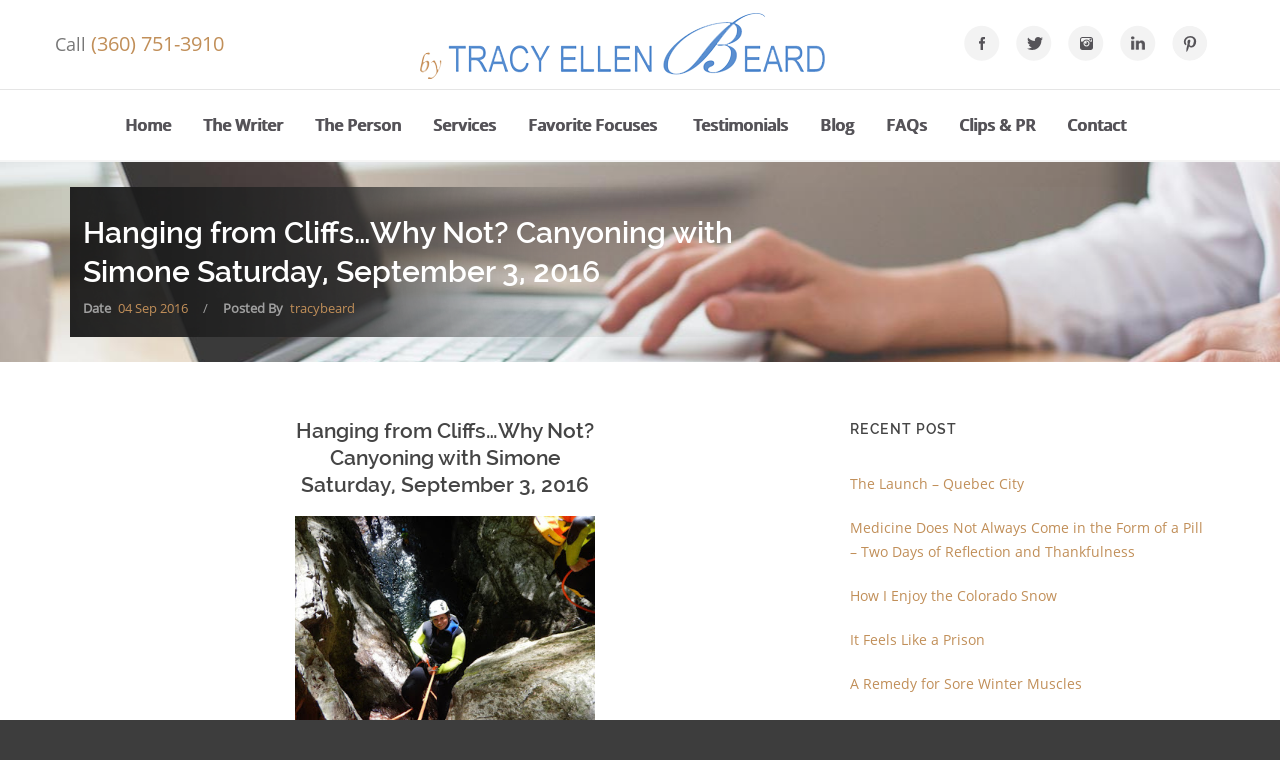

--- FILE ---
content_type: text/html; charset=UTF-8
request_url: https://tracybeardwrites.com/426-2/
body_size: 13328
content:
<!DOCTYPE html>
<!--[if IE 7]><html class="ie ie7 ltie8 ltie9" lang="en-US" prefix="og: http://ogp.me/ns#"><![endif]-->
<!--[if IE 8]><html class="ie ie8 ltie9" lang="en-US" prefix="og: http://ogp.me/ns#"><![endif]-->
<!--[if !(IE 7) | !(IE 8)  ]><!-->
<html lang="en-US" prefix="og: http://ogp.me/ns#">
<!--<![endif]-->

<head>
	<meta charset="UTF-8" />
	<meta name="viewport" content="initial-scale=1.0" />	
		
	<link rel="pingback" href="https://tracybeardwrites.com/xmlrpc.php" />
	<title>Hanging from Cliffs…Why Not? Canyoning with Simone Saturday, September 3, 2016 - tracybeard</title>

<!-- This site is optimized with the Yoast SEO plugin v5.0.1 - https://yoast.com/wordpress/plugins/seo/ -->
<link rel="canonical" href="https://tracybeardwrites.com/426-2/" />
<meta property="og:locale" content="en_US" />
<meta property="og:type" content="article" />
<meta property="og:title" content="Hanging from Cliffs…Why Not? Canyoning with Simone Saturday, September 3, 2016 - tracybeard" />
<meta property="og:description" content="Hanging from Cliffs…Why Not? Canyoning with Simone Saturday, September 3, 2016 This is the first repel, soon I disappear beneath the rock on the right. Some might think we were crazy, maybe we were. I paid good money for this madness and I’m 52 years old. Simone, from Toscana Adventure Team, picked us up outside... Read More →" />
<meta property="og:url" content="https://tracybeardwrites.com/426-2/" />
<meta property="og:site_name" content="tracybeard" />
<meta property="article:section" content="Uncategorized" />
<meta property="article:published_time" content="2016-09-04T14:56:00+00:00" />
<meta property="article:modified_time" content="2017-01-30T06:33:22+00:00" />
<meta property="og:updated_time" content="2017-01-30T06:33:22+00:00" />
<meta property="og:image" content="https://tracybeardwrites.com//wp-content/uploads/2017/01/Me-Repel-2.jpg" />
<meta property="og:image" content="https://tracybeardwrites.com//wp-content/uploads/2017/01/Brit-repel-4.jpg" />
<meta property="og:image" content="https://tracybeardwrites.com//wp-content/uploads/2017/01/Me-repel-4.jpg" />
<meta property="og:image" content="https://tracybeardwrites.com//wp-content/uploads/2017/01/Brit-Repelling.jpg" />
<meta property="og:image" content="https://tracybeardwrites.com//wp-content/uploads/2017/01/Brit-slide.jpg" />
<meta property="og:image" content="https://tracybeardwrites.com//wp-content/uploads/2017/01/Swimming.jpg" />
<meta name="twitter:card" content="summary" />
<meta name="twitter:description" content="Hanging from Cliffs…Why Not? Canyoning with Simone Saturday, September 3, 2016 This is the first repel, soon I disappear beneath the rock on the right. Some might think we were crazy, maybe we were. I paid good money for this madness and I’m 52 years old. Simone, from Toscana Adventure Team, picked us up outside... Read More →" />
<meta name="twitter:title" content="Hanging from Cliffs…Why Not? Canyoning with Simone Saturday, September 3, 2016 - tracybeard" />
<meta name="twitter:image" content="https://tracybeardwrites.com//wp-content/uploads/2017/01/Me-Repel-2.jpg" />
<!-- / Yoast SEO plugin. -->

<link rel='dns-prefetch' href='//platform-api.sharethis.com' />
<link rel='dns-prefetch' href='//fonts.googleapis.com' />
<link rel='dns-prefetch' href='//s.w.org' />
<link rel="alternate" type="application/rss+xml" title="tracybeard &raquo; Feed" href="https://tracybeardwrites.com/feed/" />
		<script type="text/javascript">
			window._wpemojiSettings = {"baseUrl":"https:\/\/s.w.org\/images\/core\/emoji\/2.3\/72x72\/","ext":".png","svgUrl":"https:\/\/s.w.org\/images\/core\/emoji\/2.3\/svg\/","svgExt":".svg","source":{"concatemoji":"https:\/\/tracybeardwrites.com\/wp-includes\/js\/wp-emoji-release.min.js?ver=4.8.25"}};
			!function(t,a,e){var r,i,n,o=a.createElement("canvas"),l=o.getContext&&o.getContext("2d");function c(t){var e=a.createElement("script");e.src=t,e.defer=e.type="text/javascript",a.getElementsByTagName("head")[0].appendChild(e)}for(n=Array("flag","emoji4"),e.supports={everything:!0,everythingExceptFlag:!0},i=0;i<n.length;i++)e.supports[n[i]]=function(t){var e,a=String.fromCharCode;if(!l||!l.fillText)return!1;switch(l.clearRect(0,0,o.width,o.height),l.textBaseline="top",l.font="600 32px Arial",t){case"flag":return(l.fillText(a(55356,56826,55356,56819),0,0),e=o.toDataURL(),l.clearRect(0,0,o.width,o.height),l.fillText(a(55356,56826,8203,55356,56819),0,0),e===o.toDataURL())?!1:(l.clearRect(0,0,o.width,o.height),l.fillText(a(55356,57332,56128,56423,56128,56418,56128,56421,56128,56430,56128,56423,56128,56447),0,0),e=o.toDataURL(),l.clearRect(0,0,o.width,o.height),l.fillText(a(55356,57332,8203,56128,56423,8203,56128,56418,8203,56128,56421,8203,56128,56430,8203,56128,56423,8203,56128,56447),0,0),e!==o.toDataURL());case"emoji4":return l.fillText(a(55358,56794,8205,9794,65039),0,0),e=o.toDataURL(),l.clearRect(0,0,o.width,o.height),l.fillText(a(55358,56794,8203,9794,65039),0,0),e!==o.toDataURL()}return!1}(n[i]),e.supports.everything=e.supports.everything&&e.supports[n[i]],"flag"!==n[i]&&(e.supports.everythingExceptFlag=e.supports.everythingExceptFlag&&e.supports[n[i]]);e.supports.everythingExceptFlag=e.supports.everythingExceptFlag&&!e.supports.flag,e.DOMReady=!1,e.readyCallback=function(){e.DOMReady=!0},e.supports.everything||(r=function(){e.readyCallback()},a.addEventListener?(a.addEventListener("DOMContentLoaded",r,!1),t.addEventListener("load",r,!1)):(t.attachEvent("onload",r),a.attachEvent("onreadystatechange",function(){"complete"===a.readyState&&e.readyCallback()})),(r=e.source||{}).concatemoji?c(r.concatemoji):r.wpemoji&&r.twemoji&&(c(r.twemoji),c(r.wpemoji)))}(window,document,window._wpemojiSettings);
		</script>
		<style type="text/css">
img.wp-smiley,
img.emoji {
	display: inline !important;
	border: none !important;
	box-shadow: none !important;
	height: 1em !important;
	width: 1em !important;
	margin: 0 .07em !important;
	vertical-align: -0.1em !important;
	background: none !important;
	padding: 0 !important;
}
</style>
<link rel='stylesheet' id='contact-form-7-css'  href='https://tracybeardwrites.com/wp-content/plugins/contact-form-7/includes/css/styles.css?ver=4.8' type='text/css' media='all' />
<link rel='stylesheet' id='style-css'  href='https://tracybeardwrites.com/wp-content/themes/tracybeard/style.css?ver=4.8.25' type='text/css' media='all' />
<link rel='stylesheet' id='Open-Sans-google-font-css'  href='https://fonts.googleapis.com/css?family=Open+Sans%3A300%2C300italic%2Cregular%2Citalic%2C600%2C600italic%2C700%2C700italic%2C800%2C800italic&#038;subset=greek%2Ccyrillic-ext%2Ccyrillic%2Clatin%2Clatin-ext%2Cvietnamese%2Cgreek-ext&#038;ver=4.8.25' type='text/css' media='all' />
<link rel='stylesheet' id='ABeeZee-google-font-css'  href='https://fonts.googleapis.com/css?family=ABeeZee%3Aregular%2Citalic&#038;subset=latin&#038;ver=4.8.25' type='text/css' media='all' />
<link rel='stylesheet' id='superfish-css'  href='https://tracybeardwrites.com/wp-content/themes/tracybeard/plugins/superfish/css/superfish.css?ver=4.8.25' type='text/css' media='all' />
<link rel='stylesheet' id='dlmenu-css'  href='https://tracybeardwrites.com/wp-content/themes/tracybeard/plugins/dl-menu/component.css?ver=4.8.25' type='text/css' media='all' />
<link rel='stylesheet' id='font-awesome-css'  href='https://tracybeardwrites.com/wp-content/themes/tracybeard/plugins/font-awesome-new/css/font-awesome.min.css?ver=4.8.25' type='text/css' media='all' />
<link rel='stylesheet' id='jquery-fancybox-css'  href='https://tracybeardwrites.com/wp-content/themes/tracybeard/plugins/fancybox/jquery.fancybox.css?ver=4.8.25' type='text/css' media='all' />
<link rel='stylesheet' id='flexslider-css'  href='https://tracybeardwrites.com/wp-content/themes/tracybeard/plugins/flexslider/flexslider.css?ver=4.8.25' type='text/css' media='all' />
<link rel='stylesheet' id='style-responsive-css'  href='https://tracybeardwrites.com/wp-content/themes/tracybeard/style-responsive.css?ver=4.8.25' type='text/css' media='all' />
<link rel='stylesheet' id='style-custom-css'  href='https://tracybeardwrites.com/wp-content/themes/tracybeard/style-custom.css?ver=4.8.25' type='text/css' media='all' />
<link rel='stylesheet' id='ms-main-css'  href='https://tracybeardwrites.com/wp-content/plugins/masterslider/public/assets/css/masterslider.main.css?ver=3.0.4' type='text/css' media='all' />
<link rel='stylesheet' id='ms-custom-css'  href='https://tracybeardwrites.com/wp-content/uploads/masterslider/custom.css?ver=4.8' type='text/css' media='all' />
<script>if (document.location.protocol != "https:") {document.location = document.URL.replace(/^http:/i, "https:");}</script><script type='text/javascript' src='https://tracybeardwrites.com/wp-includes/js/jquery/jquery.js?ver=1.12.4'></script>
<script type='text/javascript' src='https://tracybeardwrites.com/wp-includes/js/jquery/jquery-migrate.min.js?ver=1.4.1'></script>
<script type='text/javascript' src='//platform-api.sharethis.com/js/sharethis.js#product=ga'></script>
<link rel='https://api.w.org/' href='https://tracybeardwrites.com/wp-json/' />
<link rel="EditURI" type="application/rsd+xml" title="RSD" href="https://tracybeardwrites.com/xmlrpc.php?rsd" />
<link rel="wlwmanifest" type="application/wlwmanifest+xml" href="https://tracybeardwrites.com/wp-includes/wlwmanifest.xml" /> 
<meta name="generator" content="WordPress 4.8.25" />
<link rel='shortlink' href='https://tracybeardwrites.com/?p=426' />
<link rel="alternate" type="application/json+oembed" href="https://tracybeardwrites.com/wp-json/oembed/1.0/embed?url=https%3A%2F%2Ftracybeardwrites.com%2F426-2%2F" />
<link rel="alternate" type="text/xml+oembed" href="https://tracybeardwrites.com/wp-json/oembed/1.0/embed?url=https%3A%2F%2Ftracybeardwrites.com%2F426-2%2F&#038;format=xml" />
<script>var ms_grabbing_curosr='https://tracybeardwrites.com/wp-content/plugins/masterslider/public/assets/css/common/grabbing.cur',ms_grab_curosr='https://tracybeardwrites.com/wp-content/plugins/masterslider/public/assets/css/common/grab.cur';</script>
<meta name="generator" content="MasterSlider 3.0.4 - Responsive Touch Image Slider" />
<link rel="shortcut icon" href="https://tracybeardwrites.com/wp-content/uploads/2017/01/favicon.png" type="image/x-icon" /><!-- load the script for older ie version -->
<!--[if lt IE 9]>
<script src="https://tracybeardwrites.com/wp-content/themes/tracybeard/javascript/html5.js" type="text/javascript"></script>
<script src="https://tracybeardwrites.com/wp-content/themes/tracybeard/plugins/easy-pie-chart/excanvas.js" type="text/javascript"></script>
<![endif]-->
<!-- BEGIN GADWP v5.1.1.3 Universal Analytics - https://deconf.com/google-analytics-dashboard-wordpress/ -->
<script>
(function(i,s,o,g,r,a,m){i['GoogleAnalyticsObject']=r;i[r]=i[r]||function(){
	(i[r].q=i[r].q||[]).push(arguments)},i[r].l=1*new Date();a=s.createElement(o),
	m=s.getElementsByTagName(o)[0];a.async=1;a.src=g;m.parentNode.insertBefore(a,m)
})(window,document,'script','https://www.google-analytics.com/analytics.js','ga');
  ga('create', 'UA-103001860-1', 'auto');
  ga('send', 'pageview');
</script>
<!-- END GADWP Universal Analytics -->
<style>button#responsive-menu-button,
#responsive-menu-container {
    display: none;
    -webkit-text-size-adjust: 100%;
}

@media screen and (max-width: 800px) {

    #responsive-menu-container {
        display: block;
    }

    #responsive-menu-container {
        position: fixed;
        top: 0;
        bottom: 0;
        z-index: 99998;
        padding-bottom: 5px;
        margin-bottom: -5px;
        outline: 1px solid transparent;
        overflow-y: auto;
        overflow-x: hidden;
    }

    #responsive-menu-container .responsive-menu-search-box {
        width: 100%;
        padding: 0 2%;
        border-radius: 2px;
        height: 50px;
        -webkit-appearance: none;
    }

    #responsive-menu-container.push-left,
    #responsive-menu-container.slide-left {
        transform: translateX(-100%);
        -ms-transform: translateX(-100%);
        -webkit-transform: translateX(-100%);
        -moz-transform: translateX(-100%);
    }

    .responsive-menu-open #responsive-menu-container.push-left,
    .responsive-menu-open #responsive-menu-container.slide-left {
        transform: translateX(0);
        -ms-transform: translateX(0);
        -webkit-transform: translateX(0);
        -moz-transform: translateX(0);
    }

    #responsive-menu-container.push-top,
    #responsive-menu-container.slide-top {
        transform: translateY(-100%);
        -ms-transform: translateY(-100%);
        -webkit-transform: translateY(-100%);
        -moz-transform: translateY(-100%);
    }

    .responsive-menu-open #responsive-menu-container.push-top,
    .responsive-menu-open #responsive-menu-container.slide-top {
        transform: translateY(0);
        -ms-transform: translateY(0);
        -webkit-transform: translateY(0);
        -moz-transform: translateY(0);
    }

    #responsive-menu-container.push-right,
    #responsive-menu-container.slide-right {
        transform: translateX(100%);
        -ms-transform: translateX(100%);
        -webkit-transform: translateX(100%);
        -moz-transform: translateX(100%);
    }

    .responsive-menu-open #responsive-menu-container.push-right,
    .responsive-menu-open #responsive-menu-container.slide-right {
        transform: translateX(0);
        -ms-transform: translateX(0);
        -webkit-transform: translateX(0);
        -moz-transform: translateX(0);
    }

    #responsive-menu-container.push-bottom,
    #responsive-menu-container.slide-bottom {
        transform: translateY(100%);
        -ms-transform: translateY(100%);
        -webkit-transform: translateY(100%);
        -moz-transform: translateY(100%);
    }

    .responsive-menu-open #responsive-menu-container.push-bottom,
    .responsive-menu-open #responsive-menu-container.slide-bottom {
        transform: translateY(0);
        -ms-transform: translateY(0);
        -webkit-transform: translateY(0);
        -moz-transform: translateY(0);
    }

    #responsive-menu-container,
    #responsive-menu-container:before,
    #responsive-menu-container:after,
    #responsive-menu-container *,
    #responsive-menu-container *:before,
    #responsive-menu-container *:after {
         box-sizing: border-box;
         margin: 0;
         padding: 0;
    }

    #responsive-menu-container #responsive-menu-search-box,
    #responsive-menu-container #responsive-menu-additional-content,
    #responsive-menu-container #responsive-menu-title {
        padding: 25px 5%;
    }

    #responsive-menu-container #responsive-menu,
    #responsive-menu-container #responsive-menu ul {
        width: 100%;
    }
    #responsive-menu-container #responsive-menu ul.responsive-menu-submenu {
        display: none;
    }

    #responsive-menu-container #responsive-menu ul.responsive-menu-submenu.responsive-menu-submenu-open {
         display: block;
    }

    #responsive-menu-container #responsive-menu ul.responsive-menu-submenu-depth-1 a.responsive-menu-item-link {
        padding-left: 10%;
    }

    #responsive-menu-container #responsive-menu ul.responsive-menu-submenu-depth-2 a.responsive-menu-item-link {
        padding-left: 15%;
    }

    #responsive-menu-container #responsive-menu ul.responsive-menu-submenu-depth-3 a.responsive-menu-item-link {
        padding-left: 20%;
    }

    #responsive-menu-container #responsive-menu ul.responsive-menu-submenu-depth-4 a.responsive-menu-item-link {
        padding-left: 25%;
    }

    #responsive-menu-container #responsive-menu ul.responsive-menu-submenu-depth-5 a.responsive-menu-item-link {
        padding-left: 30%;
    }

    #responsive-menu-container li.responsive-menu-item {
        width: 100%;
        list-style: none;
    }

    #responsive-menu-container li.responsive-menu-item a {
        width: 100%;
        display: block;
        text-decoration: none;
        padding: 0 5%;
        position: relative;
    }

    #responsive-menu-container li.responsive-menu-item a .fa {
        margin-right: 15px;
    }

    #responsive-menu-container li.responsive-menu-item a .responsive-menu-subarrow {
        position: absolute;
        top: 0;
        bottom: 0;
        text-align: center;
        overflow: hidden;
    }

    #responsive-menu-container li.responsive-menu-item a .responsive-menu-subarrow  .fa {
        margin-right: 0;
    }

    button#responsive-menu-button .responsive-menu-button-icon-inactive {
        display: none;
    }

    button#responsive-menu-button {
        z-index: 99999;
        display: none;
        overflow: hidden;
        outline: none;
    }

    button#responsive-menu-button img {
        max-width: 100%;
    }

    .responsive-menu-label {
        display: inline-block;
        font-weight: 600;
        margin: 0 5px;
        vertical-align: middle;
    }

    .responsive-menu-accessible {
        display: inline-block;
    }

    .responsive-menu-accessible .responsive-menu-box {
        display: inline-block;
        vertical-align: middle;
    }

    .responsive-menu-label.responsive-menu-label-top,
    .responsive-menu-label.responsive-menu-label-bottom
    {
        display: block;
        margin: 0 auto;
    }

    button#responsive-menu-button {
        padding: 0 0;
        display: inline-block;
        cursor: pointer;
        transition-property: opacity, filter;
        transition-duration: 0.15s;
        transition-timing-function: linear;
        font: inherit;
        color: inherit;
        text-transform: none;
        background-color: transparent;
        border: 0;
        margin: 0;
        overflow: visible;
    }

    .responsive-menu-box {
        width: 25px;
        height: 19px;
        display: inline-block;
        position: relative;
    }

    .responsive-menu-inner {
        display: block;
        top: 50%;
        margin-top: -1.5px;
    }

    .responsive-menu-inner,
    .responsive-menu-inner::before,
    .responsive-menu-inner::after {
         width: 25px;
         height: 3px;
         background-color: #fff;
         border-radius: 4px;
         position: absolute;
         transition-property: transform;
         transition-duration: 0.15s;
         transition-timing-function: ease;
    }

    .responsive-menu-open .responsive-menu-inner,
    .responsive-menu-open .responsive-menu-inner::before,
    .responsive-menu-open .responsive-menu-inner::after {
        background-color: #fff;
    }

    button#responsive-menu-button:hover .responsive-menu-inner,
    button#responsive-menu-button:hover .responsive-menu-inner::before,
    button#responsive-menu-button:hover .responsive-menu-inner::after,
    button#responsive-menu-button:hover .responsive-menu-open .responsive-menu-inner,
    button#responsive-menu-button:hover .responsive-menu-open .responsive-menu-inner::before,
    button#responsive-menu-button:hover .responsive-menu-open .responsive-menu-inner::after,
    button#responsive-menu-button:focus .responsive-menu-inner,
    button#responsive-menu-button:focus .responsive-menu-inner::before,
    button#responsive-menu-button:focus .responsive-menu-inner::after,
    button#responsive-menu-button:focus .responsive-menu-open .responsive-menu-inner,
    button#responsive-menu-button:focus .responsive-menu-open .responsive-menu-inner::before,
    button#responsive-menu-button:focus .responsive-menu-open .responsive-menu-inner::after {
        background-color: #fff;
    }

    .responsive-menu-inner::before,
    .responsive-menu-inner::after {
         content: "";
         display: block;
    }

    .responsive-menu-inner::before {
         top: -8px;
    }

    .responsive-menu-inner::after {
         bottom: -8px;
    }

            .responsive-menu-boring .responsive-menu-inner,
.responsive-menu-boring .responsive-menu-inner::before,
.responsive-menu-boring .responsive-menu-inner::after {
    transition-property: none;
}

.responsive-menu-boring.is-active .responsive-menu-inner {
    transform: rotate(45deg);
}

.responsive-menu-boring.is-active .responsive-menu-inner::before {
    top: 0;
    opacity: 0;
}

.responsive-menu-boring.is-active .responsive-menu-inner::after {
    bottom: 0;
    transform: rotate(-90deg);
}    
    button#responsive-menu-button {
        width: 55px;
        height: 55px;
        position: fixed;
        top: 15px;
        right: 5%;
                    background: #000
            }

            .responsive-menu-open button#responsive-menu-button {
            background: #000
        }
    
            .responsive-menu-open button#responsive-menu-button:hover,
        .responsive-menu-open button#responsive-menu-button:focus,
        button#responsive-menu-button:hover,
        button#responsive-menu-button:focus {
            background: #000
        }
    
    button#responsive-menu-button .responsive-menu-box {
        color: #fff;
    }

    .responsive-menu-open button#responsive-menu-button .responsive-menu-box {
        color: #fff;
    }

    .responsive-menu-label {
        color: #fff;
        font-size: 14px;
        line-height: 13px;
            }

    button#responsive-menu-button {
        display: inline-block;
        transition: transform 0.5s, background-color 0.5s;
    }

    
    
    #responsive-menu-container {
        width: 75%;
        left: 0;
        transition: transform 0.5s;
        text-align: left;
                                            background: #212121;
            }

    #responsive-menu-container #responsive-menu-wrapper {
        background: #212121;
    }

    #responsive-menu-container #responsive-menu-additional-content {
        color: #fff;
    }

    #responsive-menu-container .responsive-menu-search-box {
        background: #fff;
        border: 2px solid #dadada;
        color: #333;
    }

    #responsive-menu-container .responsive-menu-search-box:-ms-input-placeholder {
        color: #C7C7CD;
    }

    #responsive-menu-container .responsive-menu-search-box::-webkit-input-placeholder {
        color: #C7C7CD;
    }

    #responsive-menu-container .responsive-menu-search-box:-moz-placeholder {
        color: #C7C7CD;
        opacity: 1;
    }

    #responsive-menu-container .responsive-menu-search-box::-moz-placeholder {
        color: #C7C7CD;
        opacity: 1;
    }

    #responsive-menu-container .responsive-menu-item-link,
    #responsive-menu-container #responsive-menu-title,
    #responsive-menu-container .responsive-menu-subarrow {
        transition: background-color 0.5s, border-color 0.5s, color 0.5s;
    }

    #responsive-menu-container #responsive-menu-title {
        background-color: #212121;
        color: #fff;
        font-size: 13px;
    }

    #responsive-menu-container #responsive-menu-title a {
        color: #fff;
        font-size: 13px;
        text-decoration: none;
    }

    #responsive-menu-container #responsive-menu-title a:hover {
        color: #fff;
    }

    #responsive-menu-container #responsive-menu-title:hover {
        background-color: #212121;
        color: #fff;
    }

    #responsive-menu-container #responsive-menu-title:hover a {
        color: #fff;
    }

    #responsive-menu-container #responsive-menu-title #responsive-menu-title-image {
        display: inline-block;
        vertical-align: middle;
        margin-right: 15px;
    }

    #responsive-menu-container #responsive-menu > li.responsive-menu-item:first-child > a {
        border-top: 1px solid #212121;
    }

    #responsive-menu-container #responsive-menu li.responsive-menu-item .responsive-menu-item-link {
        font-size: 13px;
    }

    #responsive-menu-container #responsive-menu li.responsive-menu-item a {
        line-height: 40px;
        border-bottom: 1px solid #212121;
        color: #fff;
        background-color: #212121;
    }

    #responsive-menu-container #responsive-menu li.responsive-menu-item a:hover {
        color: #fff;
        background-color: #3f3f3f;
        border-color: #212121;
    }

    #responsive-menu-container #responsive-menu li.responsive-menu-item a:hover .responsive-menu-subarrow {
        color: #fff;
        border-color: #3f3f3f;
        background-color: #3f3f3f;
    }

    #responsive-menu-container #responsive-menu li.responsive-menu-item a .responsive-menu-subarrow {
        right: 0;
        height: 40px;
        line-height: 40px;
        width: 40px;
        color: #fff;
        border-left: 1px solid #212121;
        background-color: #212121;
    }

    #responsive-menu-container #responsive-menu li.responsive-menu-item a .responsive-menu-subarrow.responsive-menu-subarrow-active {
        color: #fff;
        border-color: #212121;
        background-color: #212121;
    }

    #responsive-menu-container #responsive-menu li.responsive-menu-item a .responsive-menu-subarrow.responsive-menu-subarrow-active:hover {
        color: #fff;
        border-color: #3f3f3f;
        background-color: #3f3f3f;
    }

    #responsive-menu-container #responsive-menu li.responsive-menu-item a .responsive-menu-subarrow:hover {
        color: #fff;
        border-color: #3f3f3f;
        background-color: #3f3f3f;
    }

    #responsive-menu-container #responsive-menu li.responsive-menu-current-item > .responsive-menu-item-link {
        background-color: #212121;
        color: #fff;
        border-color: #212121;
    }

    #responsive-menu-container #responsive-menu li.responsive-menu-current-item > .responsive-menu-item-link:hover {
        background-color: #3f3f3f;
        color: #fff;
        border-color: #3f3f3f;
    }

    
    }</style><script>jQuery(document).ready(function($) {

    var ResponsiveMenu = {
        trigger: '#responsive-menu-button',
        animationSpeed: 500,
        breakpoint: 800,
        pushButton: 'off',
        animationType: 'slide',
        animationSide: 'left',
        pageWrapper: '',
        isOpen: false,
        triggerTypes: 'click',
        activeClass: 'is-active',
        container: '#responsive-menu-container',
        openClass: 'responsive-menu-open',
        accordion: 'off',
        activeArrow: '▲',
        inactiveArrow: '▼',
        wrapper: '#responsive-menu-wrapper',
        closeOnBodyClick: 'off',
        closeOnLinkClick: 'off',
        itemTriggerSubMenu: 'off',
        linkElement: '.responsive-menu-item-link',
        openMenu: function() {
            $(this.trigger).addClass(this.activeClass);
            $('html').addClass(this.openClass);
            $('.responsive-menu-button-icon-active').hide();
            $('.responsive-menu-button-icon-inactive').show();
            this.setWrapperTranslate();
            this.isOpen = true;
        },
        closeMenu: function() {
            $(this.trigger).removeClass(this.activeClass);
            $('html').removeClass(this.openClass);
            $('.responsive-menu-button-icon-inactive').hide();
            $('.responsive-menu-button-icon-active').show();
            this.clearWrapperTranslate();
            this.isOpen = false;
        },
        triggerMenu: function() {
            this.isOpen ? this.closeMenu() : this.openMenu();
        },
        triggerSubArrow: function(subarrow) {
            var sub_menu = $(subarrow).parent().next('.responsive-menu-submenu');
            var self = this;
            if(this.accordion == 'on') {
                /* Get Top Most Parent and the siblings */
                var top_siblings = sub_menu.parents('.responsive-menu-item-has-children').last().siblings('.responsive-menu-item-has-children');
                var first_siblings = sub_menu.parents('.responsive-menu-item-has-children').first().siblings('.responsive-menu-item-has-children');
                /* Close up just the top level parents to key the rest as it was */
                top_siblings.children('.responsive-menu-submenu').slideUp(200, 'linear').removeClass('responsive-menu-submenu-open');
                /* Set each parent arrow to inactive */
                top_siblings.each(function() {
                    $(this).find('.responsive-menu-subarrow').first().html(self.inactiveArrow);
                    $(this).find('.responsive-menu-subarrow').first().removeClass('responsive-menu-subarrow-active');
                });
                /* Now Repeat for the current item siblings */
                first_siblings.children('.responsive-menu-submenu').slideUp(200, 'linear').removeClass('responsive-menu-submenu-open');
                first_siblings.each(function() {
                    $(this).find('.responsive-menu-subarrow').first().html(self.inactiveArrow);
                    $(this).find('.responsive-menu-subarrow').first().removeClass('responsive-menu-subarrow-active');
                });
            }
            if(sub_menu.hasClass('responsive-menu-submenu-open')) {
                sub_menu.slideUp(200, 'linear').removeClass('responsive-menu-submenu-open');
                $(subarrow).html(this.inactiveArrow);
                $(subarrow).removeClass('responsive-menu-subarrow-active');
            } else {
                sub_menu.slideDown(200, 'linear').addClass('responsive-menu-submenu-open');
                $(subarrow).html(this.activeArrow);
                $(subarrow).addClass('responsive-menu-subarrow-active');
            }
        },
        menuHeight: function() {
            return $(this.container).height();
        },
        menuWidth: function() {
            return $(this.container).width();
        },
        wrapperHeight: function() {
            return $(this.wrapper).height();
        },
        setWrapperTranslate: function() {
            switch(this.animationSide) {
                case 'left':
                    translate = 'translateX(' + this.menuWidth() + 'px)'; break;
                case 'right':
                    translate = 'translateX(-' + this.menuWidth() + 'px)'; break;
                case 'top':
                    translate = 'translateY(' + this.wrapperHeight() + 'px)'; break;
                case 'bottom':
                    translate = 'translateY(-' + this.menuHeight() + 'px)'; break;
            }
            if(this.animationType == 'push') {
                $(this.pageWrapper).css({'transform':translate});
                $('html, body').css('overflow-x', 'hidden');
            }
            if(this.pushButton == 'on') {
                $('#responsive-menu-button').css({'transform':translate});
            }
        },
        clearWrapperTranslate: function() {
            var self = this;
            if(this.animationType == 'push') {
                $(this.pageWrapper).css({'transform':''});
                setTimeout(function() {
                    $('html, body').css('overflow-x', '');
                }, self.animationSpeed);
            }
            if(this.pushButton == 'on') {
                $('#responsive-menu-button').css({'transform':''});
            }
        },
        init: function() {
            var self = this;
            $(this.trigger).on(this.triggerTypes, function(e){
                e.stopPropagation();
                self.triggerMenu();
            });
            $(this.trigger).mouseup(function(){
                $(self.trigger).blur();
            });
            $('.responsive-menu-subarrow').on('click', function(e) {
                e.preventDefault();
                e.stopPropagation();
                self.triggerSubArrow(this);
            });
            $(window).resize(function() {
                if($(window).width() > self.breakpoint) {
                    if(self.isOpen){
                        self.closeMenu();
                    }
                } else {
                    if($('.responsive-menu-open').length>0){
                        self.setWrapperTranslate();
                    }
                }
            });
            if(this.closeOnLinkClick == 'on') {
                $(this.linkElement).on('click', function(e) {
                    e.preventDefault();
                    /* Fix for when close menu on parent clicks is on */
                    if(self.itemTriggerSubMenu == 'on' && $(this).is('.responsive-menu-item-has-children > ' + self.linkElement)) {
                        return;
                    }
                    old_href = $(this).attr('href');
                    old_target = typeof $(this).attr('target') == 'undefined' ? '_self' : $(this).attr('target');
                    if(self.isOpen) {
                        if($(e.target).closest('.responsive-menu-subarrow').length) {
                            return;
                        }
                        self.closeMenu();
                        setTimeout(function() {
                            window.open(old_href, old_target);
                        }, self.animationSpeed);
                    }
                });
            }
            if(this.closeOnBodyClick == 'on') {
                $(document).on('click', 'body', function(e) {
                    if(self.isOpen) {
                        if($(e.target).closest('#responsive-menu-container').length || $(e.target).closest('#responsive-menu-button').length) {
                            return;
                        }
                    }
                    self.closeMenu();
                });
            }
            if(this.itemTriggerSubMenu == 'on') {
                $('.responsive-menu-item-has-children > ' + this.linkElement).on('click', function(e) {
                    e.preventDefault();
                    self.triggerSubArrow($(this).children('.responsive-menu-subarrow').first());
                });
            }
        }
    };
    ResponsiveMenu.init();
});</script>		<link rel="stylesheet" type="text/css" href="https://tracybeardwrites.com/wp-content/themes/tracybeard/style-responsive.css">
</head>

<body data-rsssl=1 class="post-template-default single single-post postid-426 single-format-standard _masterslider _msp_version_3.0.4 gdlr-carousel-no-scroll responsive-menu-slide-left">
<div class="body-wrapper  float-menu gdlr-header-solid" data-home="https://tracybeardwrites.com" >
		<header class="gdlr-header-wrapper" id="gdlr-header-wrapper">
		<!-- top navigation -->
		
		<!-- logo -->
		
		<div id="gdlr-header-substitute" ></div>
		<div class="gdlr-header-inner">
			<div class="gdlr-header-container container">
			<div class="mob-num">
				<div id="text-3" class="widget widget_text gdlr-item gdlr-widget">			<div class="textwidget"><div class="topcontant">
<div class="topcontantleft">Call   <a href="tel:(360) 751-3910">(360) 751-3910</a></div>
</div></div>
		</div>			</div>
				<!-- logo -->
				<div class="gdlr-logo">
					<a class="gdlr-solid-logo" href="https://tracybeardwrites.com" >
						<img src="https://tracybeardwrites.com/wp-content/uploads/2017/01/logo.png" alt="" width="419" height="69" />					</a>
										<div class="gdlr-responsive-navigation dl-menuwrapper" id="gdlr-responsive-navigation" ><button class="dl-trigger">Open Menu</button><ul id="menu-menu-1" class="dl-menu gdlr-main-mobile-menu"><li id="menu-item-158" class="menu-item menu-item-type-post_type menu-item-object-page menu-item-home menu-item-158"><a href="https://tracybeardwrites.com/">Home</a></li>
<li id="menu-item-788" class="menu-item menu-item-type-post_type menu-item-object-page menu-item-788"><a href="https://tracybeardwrites.com/the-writer/">The Writer</a></li>
<li id="menu-item-80" class="menu-item menu-item-type-post_type menu-item-object-page menu-item-80"><a href="https://tracybeardwrites.com/the-person/">The Person</a></li>
<li id="menu-item-365" class="menu-item menu-item-type-post_type menu-item-object-page menu-item-365"><a href="https://tracybeardwrites.com/services/">Services</a></li>
<li id="menu-item-76" class="menu-item menu-item-type-post_type menu-item-object-page menu-item-has-children menu-item-76"><a href="https://tracybeardwrites.com/favorite-focuses/">Favorite Focuses</a>
<ul class="dl-submenu">
	<li id="menu-item-1266" class="menu-item menu-item-type-post_type menu-item-object-page menu-item-1266"><a href="https://tracybeardwrites.com/travel-writer/">Travel Writer</a></li>
	<li id="menu-item-1262" class="menu-item menu-item-type-post_type menu-item-object-page menu-item-1262"><a href="https://tracybeardwrites.com/food-writer/">Food Writer</a></li>
</ul>
</li>
<li id="menu-item-79" class="menu-item menu-item-type-post_type menu-item-object-page menu-item-79"><a href="https://tracybeardwrites.com/testimonials/">Testimonials</a></li>
<li id="menu-item-72" class="menu-item menu-item-type-post_type menu-item-object-page menu-item-72"><a href="https://tracybeardwrites.com/blog/">Blog</a></li>
<li id="menu-item-75" class="menu-item menu-item-type-post_type menu-item-object-page menu-item-75"><a href="https://tracybeardwrites.com/faqs/">FAQs</a></li>
<li id="menu-item-73" class="menu-item menu-item-type-post_type menu-item-object-page menu-item-73"><a href="https://tracybeardwrites.com/clips-pr/">Clips &#038; PR</a></li>
<li id="menu-item-74" class="menu-item menu-item-type-post_type menu-item-object-page menu-item-74"><a href="https://tracybeardwrites.com/contact/">Contact</a></li>
</ul></div>				</div>
				<div class="mob-num-right">
					<div id="text-4" class="widget widget_text gdlr-item gdlr-widget">			<div class="textwidget"><div class="topcontantright">
<ul>
<li><a href="https://www.facebook.com/tracywritestravel/" target="_blank" rel="noopener"><img src="https://tracybeardwrites.com//wp-content/uploads/2017/01/facebookt.png" /></a></li>
<li><a href="https://twitter.com/" target="_blank" rel="noopener"><img src="https://tracybeardwrites.com//wp-content/uploads/2017/01/twiteert.png" /></a></li>
<li><a href="https://www.instagram.com/" target="_blank" rel="noopener"><img src="https://tracybeardwrites.com//wp-content/uploads/2017/01/ins.png" /></a></li>
<li><a href="https://www.linkedin.com/" target="_blank" rel="noopener"><img src="https://tracybeardwrites.com//wp-content/uploads/2017/01/linkedint.png" /></a></li>
<li><a href="https://www.pinterest.com/teb4/" target="_blank" rel="noopener"><img src="https://tracybeardwrites.com/wp-content/uploads/2017/07/finalepin.png" /></a></li>
</ul>
</div>
</div>
		</div>				</div>
				

				<div class="clear"></div>
			</div>
			<!-- navigation -->
			<div class="main-menu-cl"><div class="container"><div class="gdlr-navigation-wrapper"><nav class="gdlr-navigation" id="gdlr-main-navigation" ><ul id="menu-menu-2" class="sf-menu gdlr-main-menu"><li  class="menu-item menu-item-type-post_type menu-item-object-page menu-item-home menu-item-158menu-item menu-item-type-post_type menu-item-object-page menu-item-home menu-item-158 gdlr-normal-menu"><a href="https://tracybeardwrites.com/">Home</a></li>
<li  class="menu-item menu-item-type-post_type menu-item-object-page menu-item-788menu-item menu-item-type-post_type menu-item-object-page menu-item-788 gdlr-normal-menu"><a href="https://tracybeardwrites.com/the-writer/">The Writer</a></li>
<li  class="menu-item menu-item-type-post_type menu-item-object-page menu-item-80menu-item menu-item-type-post_type menu-item-object-page menu-item-80 gdlr-normal-menu"><a href="https://tracybeardwrites.com/the-person/">The Person</a></li>
<li  class="menu-item menu-item-type-post_type menu-item-object-page menu-item-365menu-item menu-item-type-post_type menu-item-object-page menu-item-365 gdlr-normal-menu"><a href="https://tracybeardwrites.com/services/">Services</a></li>
<li  class="menu-item menu-item-type-post_type menu-item-object-page menu-item-has-children menu-item-76menu-item menu-item-type-post_type menu-item-object-page menu-item-has-children menu-item-76 gdlr-normal-menu"><a href="https://tracybeardwrites.com/favorite-focuses/" class="sf-with-ul-pre">Favorite Focuses</a>
<ul  class="sub-menu">
	<li  class="menu-item menu-item-type-post_type menu-item-object-page menu-item-1266"><a href="https://tracybeardwrites.com/travel-writer/">Travel Writer</a></li>
	<li  class="menu-item menu-item-type-post_type menu-item-object-page menu-item-1262"><a href="https://tracybeardwrites.com/food-writer/">Food Writer</a></li>
</ul>
</li>
<li  class="menu-item menu-item-type-post_type menu-item-object-page menu-item-79menu-item menu-item-type-post_type menu-item-object-page menu-item-79 gdlr-normal-menu"><a href="https://tracybeardwrites.com/testimonials/">Testimonials</a></li>
<li  class="menu-item menu-item-type-post_type menu-item-object-page menu-item-72menu-item menu-item-type-post_type menu-item-object-page menu-item-72 gdlr-normal-menu"><a href="https://tracybeardwrites.com/blog/">Blog</a></li>
<li  class="menu-item menu-item-type-post_type menu-item-object-page menu-item-75menu-item menu-item-type-post_type menu-item-object-page menu-item-75 gdlr-normal-menu"><a href="https://tracybeardwrites.com/faqs/">FAQs</a></li>
<li  class="menu-item menu-item-type-post_type menu-item-object-page menu-item-73menu-item menu-item-type-post_type menu-item-object-page menu-item-73 gdlr-normal-menu"><a href="https://tracybeardwrites.com/clips-pr/">Clips &#038; PR</a></li>
<li  class="menu-item menu-item-type-post_type menu-item-object-page menu-item-74menu-item menu-item-type-post_type menu-item-object-page menu-item-74 gdlr-normal-menu"><a href="https://tracybeardwrites.com/contact/">Contact</a></li>
</ul><span class="gdlr-nav-separator" ></span>
<img id="gdlr-menu-search-button" src="https://tracybeardwrites.com/wp-content/themes/tracybeard/images/magnifier-dark.png" alt="" width="58" height="59" />
<div class="gdlr-menu-search" id="gdlr-menu-search">
	<form method="get" id="searchform" action="https://tracybeardwrites.com/">
				<div class="search-text">
			<input type="text" value="Type Keywords" name="s" autocomplete="off" data-default="Type Keywords" />
		</div>
		<input type="submit" value="" />
		<div class="clear"></div>
	</form>	
</div>		
</nav><div class="gdlr-navigation-gimmick" id="gdlr-navigation-gimmick"></div><div class="clear"></div></div></div></div>
		</div>
		
						<div class="clear"></div>

	</header>
	
	
			<div class="gdlr-page-title-wrapper"  >
			<div class="gdlr-page-title-overlay"></div>
			<div class="gdlr-page-title-container container" >
				<h3 class="gdlr-page-title">				
<p id="breadcrumbs"><span xmlns:v="http://rdf.data-vocabulary.org/#"><span typeof="v:Breadcrumb"><a href="https://tracybeardwrites.com/" rel="v:url" property="v:title">Home</a> » <strong class="breadcrumb_last">Hanging from Cliffs…Why Not? Canyoning with Simone Saturday, September 3, 2016</strong></span></span></p>
</h3>
							</div>	
		</div>	
		<!-- is search -->	<div class="content-wrapper"><div class="gdlr-content">

		<div class="with-sidebar-wrapper">
		<div class="with-sidebar-container container">
			<div class="with-sidebar-left eight columns">
				<div class="with-sidebar-content twelve columns">
					<div class="gdlr-item gdlr-blog-full gdlr-item-start-content">
										
						<!-- get the content based on post format -->
						
<article id="post-426" class="post-426 post type-post status-publish format-standard hentry category-uncategorized">
	<div class="gdlr-standard-style">
				
		
		<div class="blog-content-wrapper" >
			<header class="post-header">
									<h1 class="gdlr-blog-title">Hanging from Cliffs…Why Not? Canyoning with Simone Saturday, September 3, 2016</h1>
					
				
				<div class="gdlr-blog-info gdlr-info"><span class="gdlr-sep">/</span><div class="blog-info blog-date"><span class="gdlr-head">Date</span><a href="https://tracybeardwrites.com/2016/09/04/">04 Sep 2016</a></div><span class="gdlr-sep">/</span><div class="blog-info blog-author"><span class="gdlr-head">Posted By</span><a href="https://tracybeardwrites.com/author/tracybeard/" title="Posts by tracybeard" rel="author">tracybeard</a></div><div class="clear"></div></div>				<div class="clear"></div>
			</header><!-- entry-header -->

			<div class="gdlr-blog-content"><div class="texcent">
<h5>Hanging from Cliffs…Why Not?<br />
Canyoning with Simone<br />
Saturday, September 3, 2016</h5>
</div>
<div class="blogimages"><a href="https://tracybeardwrites.com//wp-content/uploads/2017/01/Me-Repel-2.jpg" data-rel="fancybox"><img src="https://tracybeardwrites.com//wp-content/uploads/2017/01/Me-Repel-2.jpg" class="blgimg"></a></p>
<h5>This is the first repel, soon I disappear beneath the rock on the right.</h5>
</div>
<p>Some might think we were crazy, maybe we were.  I paid good money for this madness and I’m 52 years old.  Simone, from Toscana Adventure Team, picked us up outside the ancient walls of Lucca, a medieval city in Tuscany, Italy at 8:40 in the morning.  Driving east we admired the rolling hills covered in an array of greenery for about forty-five minutes.  We arrived at our starting point and within an hour we were joined by sixteen young twenty-something Italians ready to go adventuring with us.  Canyoning is a popular activity all over the world.</p>
<p><img class="alignleft" src="https://tracybeardwrites.com//wp-content/uploads/2017/01/Brit-repel-4.jpg" /></p>
<p>The definition of Canyoning, or Canyoneering as it is known as in the United States, is an adventure sport combining rock climbing, bouldering, with hiking, cliff jumping, repelling, sliding down natural slides, and challenging swimming.  Canyoning requires physical strength, daring, appropriate gear, trust, and maybe a bit of insanity.  Well, I have four out of five of those traits, I’ll let you guess which.  Each participant in our group was handed a wetsuit, helmet, ropes with an 8 ring and carabiners, and a harness.  I don’t know who designed the wetsuit, but whoever it was did not have a woman’s body in mind when fashioning it. </p>
<p><img class="alignright" src="https://tracybeardwrites.com//wp-content/uploads/2017/01/Me-repel-4.jpg" /></p>
<p> I for one am not the same width from the bottom of my legs to my butt.  The suit however, is intended for someone that is. Now, picture yourself standing in the sun in 90 degree weather, struggling to slither into a second skin that is not formed the way your body is.  It was an act of shear will and strength to achieve any success.  Brittney and I watched one lovely young Italian couple work together on this endeavor.  The young man shimmied into his suit with no trouble.  His petite, yet shapely girlfriend was another story. </p>
<p><img class="alignleft" src="https://tracybeardwrites.com//wp-content/uploads/2017/01/Brit-Repelling.jpg" /></p>
<p>She tugged the suit up to the middle of her thighs and there the trouble began.  She jumped and pulled, yanked and jerked to no avail, the suit wouldn’t go higher.  The butt portion of the suit was still 6-10  inches to low.  The obliging boyfriend attempted to assist his woman.  He grabbed the butt portion of the wetsuit and desperately tried to shake her into it, until all her parts were in the appropriate sections of the suit.  It was hysterical to watch and the young woman’s laughter echoed through the canyon.  Eventually, everyone was zipped into their suits. Simone assured me that, “Putting on the wetsuit was the hardest part of the day.” We headed to the drop off point, donned our helmets and the remaining gear, and headed down into the canyon.</p>
<p><img class="alignright" src="https://tracybeardwrites.com//wp-content/uploads/2017/01/Brit-slide.jpg" /></p>
<p>The rocks varied in size.  Some were small while others were two to five feet in diameter.  Climbing required some balance, but my creaking knees made it over and down most rocks with no problem.  Soon we came to the water and the first repel.  The 25 foot drop was looming and required that you go under a huge overhanging rock to descend down the crevice.  Simone instructed us how to repel ourselves down.  He offered to manage the rope if I wanted, but said I should try it myself, “You can do it Tracy” was his opinion.  OK, ok was my thought, I can do this.<br />
          I can remember the instructions.  I buried the initial panic that crept up inside me when I contemplated the fact that my memory isn’t what is used to be.  What if I forget something important that he told me to do, or not to do, during the instructions?  Simone handed over the rope and said, “Smile for the camera.”  His final words before letting go were, “Aw, don’t let go of the rope.”  Simple, yes, remember, yes, don’t let go of the rope, remember, don’t let go of the rope.  These words reverberated through my head for the next 3-4 minutes while I hung precariously from the cliff, gripping the rope with one hand and letting it slide through the other while descending downward toward the smallest pool of water I’ve ever seen. </p>
<div class="blogimages"><a href="https://tracybeardwrites.com//wp-content/uploads/2017/01/Swimming.jpg" data-rel="fancybox"><img src="https://tracybeardwrites.com//wp-content/uploads/2017/01/Swimming.jpg" class="blgimg"></a></p>
<h5>Swimming through part of the canyon</h5>
</div>
<p>One meter from the surface I let go and plunged into the icy water sinking down deep into the blackness.  Covered with at least five feet of icy water, my body temperature raced down from a sweltering 90 degrees plus, to what felt like 60 degrees.  It took my breath away.  The plunge and accomplishment was exhilarating!  The initial repel was followed by several water slides with plummets into pools of frigid water, five additional repelling experiences, exhausting climbs over rocks of all sizes, swimming, and finally a jump from another precipice. </p>
<p>          After 2 kilometers of Canyoning, my body was depleted of any remaining energy.  Canyoning requires the use of every part of your body.  You must use your mind to pay attention, your legs, arms, feet and hands to avoid slipping or falling, and your butt to slide.  For two and a half hours our group worked its way down the canyon to the starting point.  We peeled off our second skins, often with the assistance of someone else, and traveled to a local trattoria to share an authentic Italian lunch. </p>
<p>          Italians are known for some great food.  Antipasto is the first course of a traditional meal.  The antipasto general consists of small bite size snacks to be eaten at the beginning of the meal.  This tiny trattoria delivered fifteen different types of antipasto on huge platters.  Simone had invited others to join us for a total of 24 Italians, and two Americans, Brittney and I.  The trays were placed at varying sections of the table and they just kept coming.  Arancini, rice balls stuffed with cheese, bruschetta, potato tarts, Italian meats and cheeses, stuffed zucchini blossoms and more.</p>
<p>          After we had our fill, the pasta arrived.  Fresh spaghetti cooked al dente, gently tossed with a light homemade tomato sauce and topped with Parmigiano Reggiano.   Wine, beer, sodas and water were relinquished to the table for our consumption. The lunch ended with espresso and the bill was 13 Euros each, which is the equivalent today of about $14.75 per person.  The people and events of the day were fascinating.  It was an invigorating experience both as a challenge and cultural event.  If you ever feel the need to challenge yourself, overcome your fears, and give your body a beating, I highly recommend joining Simone for a Canyoning trip in Tuscany.  It’s a rush!</p>
</div>			
						<div class="gdlr-single-blog-tag">
							</div>
					</div> <!-- blog content wrapper -->
	</div>
</article><!-- #post -->						
												
						<nav class="gdlr-single-nav">
							<div class="previous-nav"><a href="https://tracybeardwrites.com/427-2/" rel="prev"><i class="icon-angle-left"></i><span>A Quest for the Ultimate Cappuccino Rome, Italy August 30 – September 2, 2016</span></a></div>							<div class="next-nav"><a href="https://tracybeardwrites.com/425-2/" rel="next"><span>News Flash, Cappuccino from Lucca September 8, 2016</span><i class="icon-angle-right"></i></a></div>							<div class="clear"></div>
						</nav><!-- .nav-single -->

						<!-- abou author section -->
													<div class="gdlr-post-author">
							<h3 class="post-author-title" >About Post Author</h3>
							<div class="post-author-avartar"><img alt='' src='https://secure.gravatar.com/avatar/5a849c7c386763dcb8477c4e3f47ed69?s=90&#038;d=mm&#038;r=g' srcset='https://secure.gravatar.com/avatar/5a849c7c386763dcb8477c4e3f47ed69?s=180&amp;d=mm&amp;r=g 2x' class='avatar avatar-90 photo' height='90' width='90' /></div>
							<div class="post-author-content">
							<h4 class="post-author"><a href="https://tracybeardwrites.com/author/tracybeard/" title="Posts by tracybeard" rel="author">tracybeard</a></h4>
														</div>
							<div class="clear"></div>
							</div>
												

								
						
										</div>
				</div>
				
				<div class="clear"></div>
			</div>
			
<div class="gdlr-sidebar gdlr-right-sidebar four columns">
	<div class="gdlr-item-start-content sidebar-right-item" >
			<div id="recent-posts-2" class="widget widget_recent_entries gdlr-item gdlr-widget">		<h3 class="gdlr-widget-title">Recent Post<div class="border-botlink"></div></h3><div class="clear"></div>		<ul>
					<li>
				<a href="https://tracybeardwrites.com/launch-quebec-city/">The Launch &#8211; Quebec City</a>
						</li>
					<li>
				<a href="https://tracybeardwrites.com/medicine-not-always-come-form-pill-two-days-reflection-thankfulness/">Medicine Does Not Always Come in the Form of a Pill &#8211; Two Days of Reflection and Thankfulness</a>
						</li>
					<li>
				<a href="https://tracybeardwrites.com/enjoy-colorado-snow/">How I Enjoy the Colorado Snow</a>
						</li>
					<li>
				<a href="https://tracybeardwrites.com/feels-like-prison/">It Feels Like a Prison</a>
						</li>
					<li>
				<a href="https://tracybeardwrites.com/a-remedy-for-sore-winter-muscles/">A Remedy for Sore Winter Muscles</a>
						</li>
					<li>
				<a href="https://tracybeardwrites.com/why-you-should-hire-me-a-passionate-persuasive-direct-response-copywriter/">Why You Should Hire Me &#8211; a Passionate, Persuasive, Direct Response Copywriter!</a>
						</li>
					<li>
				<a href="https://tracybeardwrites.com/should-medication-be-the-first-option-for-children-or-is-there-an-alternative/">Should Medication be the First Option for Children, or is there an Alternative?</a>
						</li>
					<li>
				<a href="https://tracybeardwrites.com/coquine/">Coquine</a>
						</li>
				</ul>
		</div>		<div id="archives-2" class="widget widget_archive gdlr-item gdlr-widget"><h3 class="gdlr-widget-title">Archives<div class="border-botlink"></div></h3><div class="clear"></div>		<ul>
			<li><a href='https://tracybeardwrites.com/2017/07/'>July 2017</a></li>
	<li><a href='https://tracybeardwrites.com/2017/03/'>March 2017</a></li>
	<li><a href='https://tracybeardwrites.com/2017/02/'>February 2017</a></li>
	<li><a href='https://tracybeardwrites.com/2017/01/'>January 2017</a></li>
	<li><a href='https://tracybeardwrites.com/2016/12/'>December 2016</a></li>
	<li><a href='https://tracybeardwrites.com/2016/09/'>September 2016</a></li>
	<li><a href='https://tracybeardwrites.com/2016/08/'>August 2016</a></li>
	<li><a href='https://tracybeardwrites.com/2016/05/'>May 2016</a></li>
		</ul>
		</div>	</div>
</div>
			<div class="clear"></div>
		</div>				
	</div>				

</div><!-- gdlr-content -->
		<div class="clear" ></div>
	</div><!-- content wrapper -->

		
	<footer class="footer-wrapper" >
				<div class="footer-container container">
										<div class="footer-column four columns" id="footer-widget-1" >
					<div id="nav_menu-2" class="widget widget_nav_menu gdlr-item gdlr-widget"><h3 class="gdlr-widget-title">Quick Links<div class="border-botlink"></div></h3><div class="clear"></div><div class="menu-quick-links-left-container"><ul id="menu-quick-links-left" class="menu"><li id="menu-item-855" class="menu-item menu-item-type-post_type menu-item-object-page menu-item-home menu-item-855"><a href="https://tracybeardwrites.com/">Home</a></li>
<li id="menu-item-856" class="menu-item menu-item-type-post_type menu-item-object-page menu-item-856"><a href="https://tracybeardwrites.com/the-writer/">The Writer</a></li>
<li id="menu-item-90" class="menu-item menu-item-type-post_type menu-item-object-page menu-item-90"><a href="https://tracybeardwrites.com/the-person/">The Person</a></li>
<li id="menu-item-234" class="menu-item menu-item-type-custom menu-item-object-custom menu-item-234"><a href="https://tracybeardwrites.com//services/">Services</a></li>
<li id="menu-item-88" class="menu-item menu-item-type-post_type menu-item-object-page menu-item-88"><a href="https://tracybeardwrites.com/favorite-focuses/">Favorite Focuses</a></li>
<li id="menu-item-1289" class="menu-item menu-item-type-post_type menu-item-object-page menu-item-1289"><a href="https://tracybeardwrites.com/travel-writer/">Travel Writer</a></li>
</ul></div></div><div id="nav_menu-3" class="widget widget_nav_menu gdlr-item gdlr-widget"><div class="menu-quick-links-right-container"><ul id="menu-quick-links-right" class="menu"><li id="menu-item-1292" class="menu-item menu-item-type-post_type menu-item-object-page menu-item-1292"><a href="https://tracybeardwrites.com/food-writer/">Food Writer</a></li>
<li id="menu-item-1291" class="menu-item menu-item-type-post_type menu-item-object-page menu-item-1291"><a href="https://tracybeardwrites.com/testimonials/">Testimonials</a></li>
<li id="menu-item-235" class="menu-item menu-item-type-custom menu-item-object-custom menu-item-235"><a href="https://tracybeardwrites.com//blog/">Blog</a></li>
<li id="menu-item-114" class="menu-item menu-item-type-post_type menu-item-object-page menu-item-114"><a href="https://tracybeardwrites.com/faqs/">FAQs</a></li>
<li id="menu-item-115" class="menu-item menu-item-type-post_type menu-item-object-page menu-item-115"><a href="https://tracybeardwrites.com/clips-pr/">Clips &#038; PR</a></li>
<li id="menu-item-116" class="menu-item menu-item-type-post_type menu-item-object-page menu-item-116"><a href="https://tracybeardwrites.com/contact/">Contact</a></li>
</ul></div></div>				</div>
										<div class="footer-column four columns" id="footer-widget-2" >
					<div id="text-5" class="widget widget_text gdlr-item gdlr-widget"><h3 class="gdlr-widget-title">Services<div class="border-botlink"></div></h3><div class="clear"></div>			<div class="textwidget"><div class="sercontleft">   
<p>Articles</p>
<p>Blogs</p>
<p>Brochures</p>
<p>Case Studies</p>
<p>Ghostwriting</p>
<p>Landing Pages</p>
<p>Newsletters</p>
</div>

<div class="sercontright">
<p>Press Releases</p>
<p>Product Descriptions</p>
<p>Sales Letters</p>
<p>SEO Techniques</p>
<p>Social Media Campaigns</p>
<p>Web Content</p>
<p>White Papers</p>
</div></div>
		</div>				</div>
										<div class="footer-column four columns" id="footer-widget-3" >
					<div id="text-2" class="widget widget_text gdlr-item gdlr-widget"><h3 class="gdlr-widget-title">Get Connected<div class="border-botlink"></div></h3><div class="clear"></div>			<div class="textwidget"><div class="conncont">
<p>Tracy Ellen Beard</p>
<p>Phone: <a href="tel:3607513910">(360) 751-3910</a></p>
<p>E-mail: <a href="mailto:Tracy@TracyBeardWrites.com">Tracy@TracyBeardWrites.com</a></p>
</div>
<div class="socialfooter">
<ul>
<li><a href="https://www.facebook.com/tracywritestravel/" target="_blank" rel="noopener"><img src="https://tracybeardwrites.com//wp-content/uploads/2017/01/facebookf.png" /></a></li>
<li><a href="https://twitter.com/" target="_blank" rel="noopener"><img src="https://tracybeardwrites.com//wp-content/uploads/2017/01/twiteerf.png" /></a></li>
<li><a href="https://www.instagram.com/" target="_blank" rel="noopener"><img src="https://tracybeardwrites.com//wp-content/uploads/2017/01/instagramf.png" /></a></li>
<li><a href="https://www.linkedin.com/" target="_blank" rel="noopener"><img src="https://tracybeardwrites.com//wp-content/uploads/2017/01/linkedinf.png" /></a></li>
<li><a href="https://www.pinterest.com/teb4/" target="_blank" rel="noopener"><img src="https://tracybeardwrites.com/wp-content/uploads/2017/07/finalepin.png" /></a></li>
</ul>
</div>
</div>
		</div>				</div>
									<div class="clear"></div>
		</div>
				
				<div class="copyright-wrapper">
			<div class="copyright-container container">
				<div class="copyright-left">
					<div class="copytext">© 2021 | Tracy Ellen Beard | All Rights Reserved</div>				</div>
				<div class="copyright-right">
									</div>
				<div class="clear"></div>
			</div>
		</div>
			</footer>
	</div> <!-- body-wrapper -->

<script type="text/javascript">
/*jQuery(document).ready(function(){
jQuery(".linkcl").click(function() {
 jQuery('html, body').animate({
        scrollTop: jQuery("#travel").offset().top 500
    }, 100);

});
});*/

var root = jQuery('html, body');
	jQuery('.menu-item a').click(function() {
	var toppos = parseInt(jQuery( jQuery.attr(this, 'href') ).offset().top) + 50;
    root.animate({
        scrollTop: jQuery( jQuery.attr(this, 'href') ).offset().top
    }, 1000);
    return false;
	});

</script>
<script type="text/javascript"></script><script>
    jQuery(document).ready(function () {
		jQuery.post('https://tracybeardwrites.com?ga_action=googleanalytics_get_script', {action: 'googleanalytics_get_script'}, function(response) {
			var F = new Function ( response );
			return( F() );
		});
    });
</script><button id="responsive-menu-button"
        class="responsive-menu-button responsive-menu-boring
         responsive-menu-accessible"
        type="button"
        aria-label="Menu">

    
    <span class="responsive-menu-box">
        <span class="responsive-menu-inner"></span>
    </span>

    </button><div id="responsive-menu-container" class="slide-left">
    <div id="responsive-menu-wrapper">
                                                                                    <ul id="responsive-menu" class=""><li id="responsive-menu-item-158" class=" menu-item menu-item-type-post_type menu-item-object-page menu-item-home responsive-menu-item"><a href="https://tracybeardwrites.com/" class="responsive-menu-item-link">Home</a></li><li id="responsive-menu-item-788" class=" menu-item menu-item-type-post_type menu-item-object-page responsive-menu-item"><a href="https://tracybeardwrites.com/the-writer/" class="responsive-menu-item-link">The Writer</a></li><li id="responsive-menu-item-80" class=" menu-item menu-item-type-post_type menu-item-object-page responsive-menu-item"><a href="https://tracybeardwrites.com/the-person/" class="responsive-menu-item-link">The Person</a></li><li id="responsive-menu-item-365" class=" menu-item menu-item-type-post_type menu-item-object-page responsive-menu-item"><a href="https://tracybeardwrites.com/services/" class="responsive-menu-item-link">Services</a></li><li id="responsive-menu-item-76" class=" menu-item menu-item-type-post_type menu-item-object-page menu-item-has-children responsive-menu-item responsive-menu-item-has-children"><a href="https://tracybeardwrites.com/favorite-focuses/" class="responsive-menu-item-link">Favorite Focuses<div class="responsive-menu-subarrow">▼</div></a><ul class='responsive-menu-submenu responsive-menu-submenu-depth-1'><li id="responsive-menu-item-1266" class=" menu-item menu-item-type-post_type menu-item-object-page responsive-menu-item"><a href="https://tracybeardwrites.com/travel-writer/" class="responsive-menu-item-link">Travel Writer</a></li><li id="responsive-menu-item-1262" class=" menu-item menu-item-type-post_type menu-item-object-page responsive-menu-item"><a href="https://tracybeardwrites.com/food-writer/" class="responsive-menu-item-link">Food Writer</a></li></ul></li><li id="responsive-menu-item-79" class=" menu-item menu-item-type-post_type menu-item-object-page responsive-menu-item"><a href="https://tracybeardwrites.com/testimonials/" class="responsive-menu-item-link">Testimonials</a></li><li id="responsive-menu-item-72" class=" menu-item menu-item-type-post_type menu-item-object-page responsive-menu-item"><a href="https://tracybeardwrites.com/blog/" class="responsive-menu-item-link">Blog</a></li><li id="responsive-menu-item-75" class=" menu-item menu-item-type-post_type menu-item-object-page responsive-menu-item"><a href="https://tracybeardwrites.com/faqs/" class="responsive-menu-item-link">FAQs</a></li><li id="responsive-menu-item-73" class=" menu-item menu-item-type-post_type menu-item-object-page responsive-menu-item"><a href="https://tracybeardwrites.com/clips-pr/" class="responsive-menu-item-link">Clips &#038; PR</a></li><li id="responsive-menu-item-74" class=" menu-item menu-item-type-post_type menu-item-object-page responsive-menu-item"><a href="https://tracybeardwrites.com/contact/" class="responsive-menu-item-link">Contact</a></li></ul>                                                <div id="responsive-menu-search-box">
    <form action="https://tracybeardwrites.com" class="responsive-menu-search-form" role="search">
        <input type="search" name="s" placeholder="Search" class="responsive-menu-search-box">
    </form>
</div>                                                <div id="responsive-menu-additional-content"></div>                        </div>
</div>
<script type='text/javascript'>
/* <![CDATA[ */
var wpcf7 = {"apiSettings":{"root":"https:\/\/tracybeardwrites.com\/wp-json\/","namespace":"contact-form-7\/v1"},"recaptcha":{"messages":{"empty":"Please verify that you are not a robot."}}};
/* ]]> */
</script>
<script type='text/javascript' src='https://tracybeardwrites.com/wp-content/plugins/contact-form-7/includes/js/scripts.js?ver=4.8'></script>
<script type='text/javascript' src='https://tracybeardwrites.com/wp-content/themes/tracybeard/plugins/superfish/js/superfish.js?ver=1.0'></script>
<script type='text/javascript' src='https://tracybeardwrites.com/wp-includes/js/hoverIntent.min.js?ver=1.8.1'></script>
<script type='text/javascript' src='https://tracybeardwrites.com/wp-content/themes/tracybeard/plugins/dl-menu/modernizr.custom.js?ver=1.0'></script>
<script type='text/javascript' src='https://tracybeardwrites.com/wp-content/themes/tracybeard/plugins/dl-menu/jquery.dlmenu.js?ver=1.0'></script>
<script type='text/javascript' src='https://tracybeardwrites.com/wp-content/themes/tracybeard/plugins/jquery.easing.js?ver=1.0'></script>
<script type='text/javascript' src='https://tracybeardwrites.com/wp-content/themes/tracybeard/plugins/jquery.transit.min.js?ver=1.0'></script>
<script type='text/javascript' src='https://tracybeardwrites.com/wp-content/themes/tracybeard/plugins/fancybox/jquery.fancybox.pack.js?ver=1.0'></script>
<script type='text/javascript' src='https://tracybeardwrites.com/wp-content/themes/tracybeard/plugins/fancybox/helpers/jquery.fancybox-media.js?ver=1.0'></script>
<script type='text/javascript' src='https://tracybeardwrites.com/wp-content/themes/tracybeard/plugins/fancybox/helpers/jquery.fancybox-thumbs.js?ver=1.0'></script>
<script type='text/javascript' src='https://tracybeardwrites.com/wp-content/themes/tracybeard/plugins/flexslider/jquery.flexslider.js?ver=1.0'></script>
<script type='text/javascript' src='https://tracybeardwrites.com/wp-content/themes/tracybeard/javascript/gdlr-script.js?ver=1.0'></script>
<script type='text/javascript' src='https://tracybeardwrites.com/wp-includes/js/wp-embed.min.js?ver=4.8.25'></script>

</body>
</html>

--- FILE ---
content_type: text/css
request_url: https://tracybeardwrites.com/wp-content/themes/tracybeard/style-responsive.css?ver=4.8.25
body_size: 2479
content:
/** Responsive CSS **/

/* ============================= 1024px ====================== */

@media screen and (min-width: 1024px) and (max-width: 1124px){
	.gdlr-page-title-wrapper
{
	background-size: 100% 100%;
    background-repeat: no-repeat;
}
.gdlr-page-title-wrapper .gdlr-page-title
{
	background-position-x: 0px
}
	.mst-txt{padding:40px !important;}
	.mst-txt {
   
    margin-left: 40px;
}
.innerpage.favfocusall {
    margin-left: 0em;
}
}

/* ============================= 768px ====================== */

@media screen and (min-width: 768px) and (max-width: 1023px){
.gdlr-page-title-wrapper
{
	background-size: 100% 100%;
    background-repeat: no-repeat;
}
.gdlr-page-title-wrapper .gdlr-page-title
{
	background-position-x: 0px
}
.testimonial_wrapper {
    min-height: 370px !important;
}
div#testimonial_slider_recent {
    min-height: 370px !important;
}
.testimonial_slideri {
    min-height: 370px !important;
}
.testimonial_slider .testimonial_quote
{
	max-height: 330px !important;
}
.testimonial_slider__default .testimonial_by_wrap
{
	top: 24em;
}
.innerpage.favfocusall {
    margin-left: 0em;
}

}


/* ============================= 736px ====================== */

@media screen and (min-width: 736px) and (max-width: 767px){

}


/* ============================= 667px ====================== */


@media screen and (min-width: 667px) and (max-width: 735px){

}

/* ============================= 600px ====================== */


@media screen and (min-width: 600px) and (max-width: 666px){

}

/* ============================= 568px ====================== */

@media screen and (min-width: 568px) and (max-width: 599px){


}




/*---------------------------------------------------sathish--------------------------------------*/

@media only screen and (max-width: 767px)
{
	html.ltie9 body, body {
   
    min-width: auto !important;
}
.mst-txt p {
    display: none !important;
}
.mst-txt {
    width: 90%;
    margin: 0px !important;
    padding: 2% !important;
    text-align: center;
    position: relative;
    top: -19px;
}



.mst-txt a {
    display: table;
    width: 35% !important;
    margin: 0px auto !important;
    padding: 15px 10px!important;
    
    text-align: center !important;
}
.mob-num {
    width: 70%;
    text-align: left;
    margin: 0px;
    padding: 0px;
    margin: 10px 0px;
margin-left:10px;
}
.mob-num-right {
    width: 100%;
    text-align: center;
}
.gdlr-logo {
    width: 100% !important;
    max-width: 100% !important;
    margin: 0px auto !important;
    text-align: center;
}
.topcontantright ul li {
    float: none;
    display: inline-block;
}

.whatdoleft {
    width: 100%;
    text-align: center;
    margin: 0px;
    padding: 0px;
    border: none;
}
.whatdoright {
    width: 100% !important;
    padding: 0px;
    margin: 0px;
    text-align: justify;
    /* max-width: 100%; */
}
.aosservices {
    width: 100%;
}
.serimage {
    width: 45%;
    margin: 0px !important;
    position: static;
    margin: 0px auto !important;
    position: relative;
    top: 2em;
}
.aoscont {
    width: 90%;
    padding: 5%;
    margin:0px !important;
}
.servicessec .aoscont h3 a {
    font-size: 15px;
}
.gdlr-color-wrapper, .gdlr-parallax-wrapper, .gdlr-full-size-wrapper {
    padding-bottom: 0px !important;
}
.section-container, .gdlr-item-start-content, .gdlr-parallax-wrapper, .gdlr-color-wrapper {
    padding-top: 0px;
}
.aosservices {
    margin: 0px !important;
}
.peoptalkleft {
    width: 100%;
}
.home section#content-section-4 {
    margin-top: 20px !important;
}
.testimonial_wrapper {
    width: 100% !important;
}
.testimonial_slideri {
    width: 280px !important;
    text-align: justify;
}
.clintlogo {
    text-align: center;
}
.clintlogo img {
    margin: 0px auto !important;
}
.peoptalkright {
    width: 100% !important;
}
.home input.wpcf7-form-control.wpcf7-text.wpcf7-validates-as-required {
    
    width: 80%;
}
.home textarea.wpcf7-form-control.wpcf7-textarea {
   
    width: 80%;
}
.peoptalkright .getinfo {
    margin: 0% 1% 0% 0%;
    margin: 0px !important;

   transform: scale(0.8);
    -webkit-transform: scale(0.7);
    transform-origin: 0px 0px 0px;
    -webkit-transform-origin: 0 0;
	float:none;
}
.home input.wpcf7-form-control.wpcf7-submit {
    float: none;
   margin: 0px !important;
}
footer.footer-wrapper .four {
    width: 100% !important;
}
.main-menu-cl {
    display: none;
}
button#responsive-menu-button {
    width: 40px !important;
    height: 40px !important;
    position: absolute !important;
    top: 10px !important;
   
}
.homeform
{
	padding: 5% 5% 0% !important;
}
footer.footer-wrapper {
    text-align: center;
}
#nav_menu-2
{
	width: 100%;
	margin: 0px;
}
.border-botlink
{
	margin-left: 40%;
	width: 20%;
}
#nav_menu-4
{
	width: 100%;
         margin: 0px;
}
}

/* ============================= 480px ====================== */


@media screen and (min-width: 480px) and (max-width: 567px){
.testimonial_slideri {
    width: 365px !important;
}
.clintlogo img {
    margin: 0px 10px !important;
}
.home input.wpcf7-form-control.wpcf7-text.wpcf7-validates-as-required {
    width: 86%;
}
.home textarea.wpcf7-form-control.wpcf7-textarea {
    width: 86%;
}
.testimonial_slider__default .testimonial_by_wrap
{
	text-align: left;top: 25em;
}
}


/* ============================= 414px ====================== */

@media screen and (min-width: 414px) and (max-width: 479px){
.testimonial_slideri {
    width: 365px !important;
}
.clintlogo img {
    margin: 0px 10px !important;
}
.home input.wpcf7-form-control.wpcf7-text.wpcf7-validates-as-required {
    width: 86%;
}
.home textarea.wpcf7-form-control.wpcf7-textarea {
    width: 86%;
}
.testimonial_slider__default .testimonial_by_wrap
{
	text-align: left;top: 26em;
}
.mst-txt h3 {
    font-size: 19px !important;
}
}


/* ============================= 384px ====================== */


@media screen and (min-width: 384px) and (max-width: 413px){
.testimonial_slideri {
    width: 325px !important;
}
.clintlogo img {
    margin: 0px 10px !important;
}
.home input.wpcf7-form-control.wpcf7-text.wpcf7-validates-as-required {
    width: 84%;
}
.home textarea.wpcf7-form-control.wpcf7-textarea {
    width: 84%;
}
.testimonial_slider__default .testimonial_by_wrap
{
	text-align: left;top: 27em;
}
.mst-txt h3 {
    font-size: 17px !important;
}
}



/* ============================= 375px ====================== */


@media screen and (min-width: 375px) and (max-width: 383px){

.testimonial_slideri {
    width: 325px !important;
}
.clintlogo img {
    margin: 0px 10px !important;
}
.home input.wpcf7-form-control.wpcf7-text.wpcf7-validates-as-required {
    width: 84%;
}
.home textarea.wpcf7-form-control.wpcf7-textarea {
    width: 84%;
}
.testimonial_slider__default .testimonial_by_wrap
{
	text-align: left;top: 27em;
}
}
/* ============================= 320px ====================== */


@media screen and (max-width: 767px){
.main-content-container p img {
    width: 100%;
    float: none;
    text-align: center;
    margin: 0 auto;
    margin-top: 20px;
}
.main-content-container p,.innerpage p,.innerpage ul li {
    text-align: justify;
}
.traveladvright, .nonprofitright, .alterheathright, .businessright {
    margin: 0px;
    margin-left: 0;
    min-height: auto;
    width: 100%;
    height: 100%;
}
.innerpage.favfocusall
{
margin-left:0px !important;
}
.favfocbott {
  
    margin: 0px !important;
    width: 100% !important;
}
.traveladvrightinner, .nonprofitrightinner, .alterheathrightinner, .businessrightinner {
    padding: 10px 10px 0 10px;
}
.traveladvleft, .nonprofitleft, .alterheathleft, .businessleft {
    width: 100%;
}
.with-sidebar-left.eight.columns {
    width: 100%;
    margin-top: 20px;
}
.gdlr-blog-medium .gdlr-blog-content {
    text-align: justify;
}
.single-post header.post-header {
    position: initial;
 }
.blog-content-wrapper .post-header h1 {
    font-size: 25px;  color: #272625 !important
}
.gdlr-blog-content {
    text-align: justify;
}
.gdlr-sidebar.gdlr-right-sidebar.four.columns {
    width: 100%;
    text-align: justify;
}
.gdlr-item.gdlr-accordion-item.style-1 {
    margin-top: 20px;
}
.accordion-content p {
    text-align: justify;
}
.contpagecont > p {
    margin: 0 0 2% 0%;
    width: 100%;
    text-align: justify;
}
.contadetails {
    margin: 0 0 0 0%;
}
.contpagecont .wpcf7-form > p {
    width: 100%;
    margin-right: 0%;
}
.contfrm {
    margin: 0 0 0 0%;
    width: 100%;
}
.wpcf7-recaptcha.contcap iframe {
    transform: scale(0.77);
    -webkit-transform: scale(0.77);
    transform-origin: 0 0;
    -webkit-transform-origin: 0 0;
}
.contcap {
    width: 100%;
}
p.contsub {
    margin-top: 6em;
    margin-left: 0;
   
}
.wpcf7 span.wpcf7-form-control-wrap {
     padding-right: 39px;
}
.gdlr-page-title-wrapper {
    padding: 12px 0px;
   }
.page-id-16 input.wpcf7-form-control.wpcf7-submit {
    margin-left: 0%;
}
.businessright {
    margin-top: 20px;
    margin-bottom: 20px;
}
.servicessec .aosservices:last-child {
    margin-bottom: 20px!important;
}
.gdlr-page-title-wrapper .gdlr-page-title {
       background-position-x: 0;
}
.page-id-12 .testimonial-item {
    margin-top: 23px;
}
.whatdoright,.aosservices .aoscont,.peoptalkleft,.peoptalkright h5 {
    text-align: center;
}
.aoscont h3:before {
    margin: 0 auto;
    right: 0;
    left: 0;
}
.aoscont a.linkcl {
    float: none;
}
.aoscont {
    width: 98%;
    padding: 2%;
}
.peoptalkleft .border-bot,.peoptalkright .border-bot {
    margin: 0 auto;
}
div#responsive-menu-search-box {
    display: none;
}
.gdlr-page-title-wrapper .gdlr-page-title {
    background: rgba(158, 158, 158, 0.34);
}
.gdlr-testimonial-item.box-style .testimonial-item-inner {
    padding: 25px 10px;
    text-align: justify;
}
.gdlr-testimonial-item.box-style .testimonial-item {
    padding-bottom: 25px;
}
div#testimonial_slider_recent,.testimonial_slideri {
    width: 100%!important;
}
.gdlr-page-title-wrapper
{
	background-size: 100% 100%;
    background-repeat: no-repeat;
}
}


@media screen and (min-width: 568px) and (max-width: 767px){

.gdlr-page-title-wrapper .gdlr-page-title {
    background-position-x: 0%;
}
.traveladvleft, .nonprofitleft, .alterheathleft, .businessleft {
    width: 50%;
    margin: 0 auto;
    float: none;
    margin-top: 10px;
    margin-bottom: 10px;
}
.testimonial_slider_set.testimonial_slider {
    max-width: 100%;
}
div#testimonial_slider_recent,.testimonial_slideri {
    width: 100%!important;
}
.testimonial_slider_set.testimonial_slider {
    max-width: 70%!important;
    margin: 0 auto;
   
}
.servicessec .aosservices:last-child {
    margin-bottom: 15px!important;
}
.main-content-container p img {
    width: 65%;
    float: none;
    text-align: center;
    margin: 0 auto;
    margin-top: 20px;
    display: inherit;
}
.contadetailsleft {
    width: 50%;
}
.aosservices .aoscont {
    min-height: auto;
}
.wpcf7 span.wpcf7-form-control-wrap {
    padding-right: 0;
}
.serimage {
    text-align: center;
}
.contfrm {
    width: 94%;
}
.peoptalkleft h5 {
    text-align: center;
}
.peoptalkleft .border-bot {
    margin: 0 auto;
}

}



@media screen and (min-width: 384px) and (max-width: 413px){
.testimonial_slideri {
    width: 336px !important;
}
}



@media screen and (min-width: 768px) and (max-width: 1023px){
html.ltie9 body, body {
    min-width: 100%!important;
}
button#responsive-menu-button {
    display: none;
}
.mob-num {
    margin: 38px 0px;
    width: 25%;
}
.gdlr-logo {
   width: 45% !important;
}
.mob-num-right {
    width: 29%;
    margin: 38px 0px;
}
.gdlr-header-container.container {
    padding: 0px 10px;
}
.gdlr-navigation-wrapper {
    width: 99%;
}
.gdlr-navigation-wrapper .gdlr-main-menu > li > a {
    font-size: 13px;
    padding: 0px 2px 20px 13px;
}
.topcontantright ul li {
    margin: 0 3px;
}
.mst-txt h3 {
    font-size: 25px;
}
.mst-txt {
    padding: 26px 15px;
}
.mst-txt h3 {
    font-size: 25px;
}
.mst-txt p {
    line-height: 20px;
	text-align:left;
}
.home .mst-txt a
{
		width:17% !important;
}
.ms-layer.ms-hover-active {
    top: 13.3514px!important;
    left: 27.2068px!important;
}
.whatdoleft {
    width: 22%;
}
.aosservices {
    width: 100%; margin-left: 25px;
}
.serimage {
    width: 23%;

}
.aosservices:nth-child(odd) {
    margin-left: 25px;
}
.home input.wpcf7-form-control.wpcf7-submit {
    float: left;
}
div#footer-widget-1 {
    width: 34%;
}
div#footer-widget-2 {
    width: 36%;
}
div#text-5 {
    margin: 0;
}
div#footer-widget-3 {
    width: 30%;
}
.traveladvright,.nonprofitright,.alterheathright,.businessright {
    width: 90%;
}
.traveladvright, .nonprofitright, .alterheathright, .businessright {
    min-height: auto;
    height: 100%;
}
.traveladvleft, .nonprofitleft, .alterheathleft, .businessleft {
    margin-top: 78px;
}
.page-id-13 .with-sidebar-left.eight.columns {
    width: 57%;
}
.page-id-13 .gdlr-sidebar.gdlr-right-sidebar.four.columns {
    width: 43%;
}
.contfrm {
    margin: 0 0 0 0%;
}
.contpagecont .wpcf7-form > p {
    width: 100%;
    margin-right: 0%;
}
.contpagecont > p {
    margin: 0 0 2% 0%;
    width: 100%;
}
.contadetailsleft {
    width: 45%;
}
.contcap {
    float: left;
}
.contsub {
    margin: 3% 0 0 0%;
}
.page-id-16 input.wpcf7-form-control.wpcf7-submit {
    margin-left: 0;
}

}


@media screen and (min-width: 1024px) and (max-width: 1124px){
html.ltie9 body, body {
    min-width: 100%!important;
}
button#responsive-menu-button {
    display: none;
}
.mob-num {
    margin: 42px 7px;
    width: 18%;
}
.gdlr-header-inner .gdlr-logo {
    max-width: 52% !important;
}
.mob-num-right {
    width: 28%;
    margin: 39px 0px;
}
.gdlr-navigation-wrapper {
    width: 94%;
    margin: 0 auto;
}
.gdlr-navigation-wrapper .gdlr-main-menu > li > a {
    padding: 0px 12px 20px 12px;
}	
.home .ms-layer.ms-hover-active {
    top: 25.6056px!important;
}
.whatdoleft {
    width: 24%;
}
.aoscont {
    margin-left: 10em;
}
.traveladvright,.nonprofitright,.alterheathright,.businessright {
    width: 90%;
}
.contadetailsleft {
    width: 32%;
}
.gdlr-fixed-header .gdlr-logo {
    margin-top: 28px !important;
}
.mst-txt p {
    
	text-align:left;
}
.home .mst-txt a
{
		width:17% !important;
}
}


@media only screen and (max-width: 370px)
{
	.mst-txt h3 {
    font-size: 13px;
    text-shadow: 2px 3px 1px #000;
    }
.testimonial_slider__default .testimonial_by_wrap
{
	text-align: left;top: 30em;
}
}

@media only screen and (max-width: 567px)
{
	.gdlr-pagination{margin:0px;}
	.contadetailsleft{width:100%;}
	.testimonial_slider .testimonial_quote {
    max-height: 100% !important;
}
.testimonial_slideri {
    min-height: 450px !important;
}
div#testimonial_slider_recent {
    min-height: 450px !important;
}
.testimonial_wrapper {
    
    min-height: 450px !important;
}
.gdlr-pagination .page-numbers{font-size: 9px;}
.mst-txt h3 {
    font-size: 14px;
}
}

@media only screen and (min-width: 568px) and (max-width: 767px)
{
	.testimonial_slider_set.testimonial_slider {
    max-width: 90%!important;
}
}

--- FILE ---
content_type: text/css
request_url: https://tracybeardwrites.com/wp-content/themes/tracybeard/style-responsive.css
body_size: 2479
content:
/** Responsive CSS **/

/* ============================= 1024px ====================== */

@media screen and (min-width: 1024px) and (max-width: 1124px){
	.gdlr-page-title-wrapper
{
	background-size: 100% 100%;
    background-repeat: no-repeat;
}
.gdlr-page-title-wrapper .gdlr-page-title
{
	background-position-x: 0px
}
	.mst-txt{padding:40px !important;}
	.mst-txt {
   
    margin-left: 40px;
}
.innerpage.favfocusall {
    margin-left: 0em;
}
}

/* ============================= 768px ====================== */

@media screen and (min-width: 768px) and (max-width: 1023px){
.gdlr-page-title-wrapper
{
	background-size: 100% 100%;
    background-repeat: no-repeat;
}
.gdlr-page-title-wrapper .gdlr-page-title
{
	background-position-x: 0px
}
.testimonial_wrapper {
    min-height: 370px !important;
}
div#testimonial_slider_recent {
    min-height: 370px !important;
}
.testimonial_slideri {
    min-height: 370px !important;
}
.testimonial_slider .testimonial_quote
{
	max-height: 330px !important;
}
.testimonial_slider__default .testimonial_by_wrap
{
	top: 24em;
}
.innerpage.favfocusall {
    margin-left: 0em;
}

}


/* ============================= 736px ====================== */

@media screen and (min-width: 736px) and (max-width: 767px){

}


/* ============================= 667px ====================== */


@media screen and (min-width: 667px) and (max-width: 735px){

}

/* ============================= 600px ====================== */


@media screen and (min-width: 600px) and (max-width: 666px){

}

/* ============================= 568px ====================== */

@media screen and (min-width: 568px) and (max-width: 599px){


}




/*---------------------------------------------------sathish--------------------------------------*/

@media only screen and (max-width: 767px)
{
	html.ltie9 body, body {
   
    min-width: auto !important;
}
.mst-txt p {
    display: none !important;
}
.mst-txt {
    width: 90%;
    margin: 0px !important;
    padding: 2% !important;
    text-align: center;
    position: relative;
    top: -19px;
}



.mst-txt a {
    display: table;
    width: 35% !important;
    margin: 0px auto !important;
    padding: 15px 10px!important;
    
    text-align: center !important;
}
.mob-num {
    width: 70%;
    text-align: left;
    margin: 0px;
    padding: 0px;
    margin: 10px 0px;
margin-left:10px;
}
.mob-num-right {
    width: 100%;
    text-align: center;
}
.gdlr-logo {
    width: 100% !important;
    max-width: 100% !important;
    margin: 0px auto !important;
    text-align: center;
}
.topcontantright ul li {
    float: none;
    display: inline-block;
}

.whatdoleft {
    width: 100%;
    text-align: center;
    margin: 0px;
    padding: 0px;
    border: none;
}
.whatdoright {
    width: 100% !important;
    padding: 0px;
    margin: 0px;
    text-align: justify;
    /* max-width: 100%; */
}
.aosservices {
    width: 100%;
}
.serimage {
    width: 45%;
    margin: 0px !important;
    position: static;
    margin: 0px auto !important;
    position: relative;
    top: 2em;
}
.aoscont {
    width: 90%;
    padding: 5%;
    margin:0px !important;
}
.servicessec .aoscont h3 a {
    font-size: 15px;
}
.gdlr-color-wrapper, .gdlr-parallax-wrapper, .gdlr-full-size-wrapper {
    padding-bottom: 0px !important;
}
.section-container, .gdlr-item-start-content, .gdlr-parallax-wrapper, .gdlr-color-wrapper {
    padding-top: 0px;
}
.aosservices {
    margin: 0px !important;
}
.peoptalkleft {
    width: 100%;
}
.home section#content-section-4 {
    margin-top: 20px !important;
}
.testimonial_wrapper {
    width: 100% !important;
}
.testimonial_slideri {
    width: 280px !important;
    text-align: justify;
}
.clintlogo {
    text-align: center;
}
.clintlogo img {
    margin: 0px auto !important;
}
.peoptalkright {
    width: 100% !important;
}
.home input.wpcf7-form-control.wpcf7-text.wpcf7-validates-as-required {
    
    width: 80%;
}
.home textarea.wpcf7-form-control.wpcf7-textarea {
   
    width: 80%;
}
.peoptalkright .getinfo {
    margin: 0% 1% 0% 0%;
    margin: 0px !important;

   transform: scale(0.8);
    -webkit-transform: scale(0.7);
    transform-origin: 0px 0px 0px;
    -webkit-transform-origin: 0 0;
	float:none;
}
.home input.wpcf7-form-control.wpcf7-submit {
    float: none;
   margin: 0px !important;
}
footer.footer-wrapper .four {
    width: 100% !important;
}
.main-menu-cl {
    display: none;
}
button#responsive-menu-button {
    width: 40px !important;
    height: 40px !important;
    position: absolute !important;
    top: 10px !important;
   
}
.homeform
{
	padding: 5% 5% 0% !important;
}
footer.footer-wrapper {
    text-align: center;
}
#nav_menu-2
{
	width: 100%;
	margin: 0px;
}
.border-botlink
{
	margin-left: 40%;
	width: 20%;
}
#nav_menu-4
{
	width: 100%;
         margin: 0px;
}
}

/* ============================= 480px ====================== */


@media screen and (min-width: 480px) and (max-width: 567px){
.testimonial_slideri {
    width: 365px !important;
}
.clintlogo img {
    margin: 0px 10px !important;
}
.home input.wpcf7-form-control.wpcf7-text.wpcf7-validates-as-required {
    width: 86%;
}
.home textarea.wpcf7-form-control.wpcf7-textarea {
    width: 86%;
}
.testimonial_slider__default .testimonial_by_wrap
{
	text-align: left;top: 25em;
}
}


/* ============================= 414px ====================== */

@media screen and (min-width: 414px) and (max-width: 479px){
.testimonial_slideri {
    width: 365px !important;
}
.clintlogo img {
    margin: 0px 10px !important;
}
.home input.wpcf7-form-control.wpcf7-text.wpcf7-validates-as-required {
    width: 86%;
}
.home textarea.wpcf7-form-control.wpcf7-textarea {
    width: 86%;
}
.testimonial_slider__default .testimonial_by_wrap
{
	text-align: left;top: 26em;
}
.mst-txt h3 {
    font-size: 19px !important;
}
}


/* ============================= 384px ====================== */


@media screen and (min-width: 384px) and (max-width: 413px){
.testimonial_slideri {
    width: 325px !important;
}
.clintlogo img {
    margin: 0px 10px !important;
}
.home input.wpcf7-form-control.wpcf7-text.wpcf7-validates-as-required {
    width: 84%;
}
.home textarea.wpcf7-form-control.wpcf7-textarea {
    width: 84%;
}
.testimonial_slider__default .testimonial_by_wrap
{
	text-align: left;top: 27em;
}
.mst-txt h3 {
    font-size: 17px !important;
}
}



/* ============================= 375px ====================== */


@media screen and (min-width: 375px) and (max-width: 383px){

.testimonial_slideri {
    width: 325px !important;
}
.clintlogo img {
    margin: 0px 10px !important;
}
.home input.wpcf7-form-control.wpcf7-text.wpcf7-validates-as-required {
    width: 84%;
}
.home textarea.wpcf7-form-control.wpcf7-textarea {
    width: 84%;
}
.testimonial_slider__default .testimonial_by_wrap
{
	text-align: left;top: 27em;
}
}
/* ============================= 320px ====================== */


@media screen and (max-width: 767px){
.main-content-container p img {
    width: 100%;
    float: none;
    text-align: center;
    margin: 0 auto;
    margin-top: 20px;
}
.main-content-container p,.innerpage p,.innerpage ul li {
    text-align: justify;
}
.traveladvright, .nonprofitright, .alterheathright, .businessright {
    margin: 0px;
    margin-left: 0;
    min-height: auto;
    width: 100%;
    height: 100%;
}
.innerpage.favfocusall
{
margin-left:0px !important;
}
.favfocbott {
  
    margin: 0px !important;
    width: 100% !important;
}
.traveladvrightinner, .nonprofitrightinner, .alterheathrightinner, .businessrightinner {
    padding: 10px 10px 0 10px;
}
.traveladvleft, .nonprofitleft, .alterheathleft, .businessleft {
    width: 100%;
}
.with-sidebar-left.eight.columns {
    width: 100%;
    margin-top: 20px;
}
.gdlr-blog-medium .gdlr-blog-content {
    text-align: justify;
}
.single-post header.post-header {
    position: initial;
 }
.blog-content-wrapper .post-header h1 {
    font-size: 25px;  color: #272625 !important
}
.gdlr-blog-content {
    text-align: justify;
}
.gdlr-sidebar.gdlr-right-sidebar.four.columns {
    width: 100%;
    text-align: justify;
}
.gdlr-item.gdlr-accordion-item.style-1 {
    margin-top: 20px;
}
.accordion-content p {
    text-align: justify;
}
.contpagecont > p {
    margin: 0 0 2% 0%;
    width: 100%;
    text-align: justify;
}
.contadetails {
    margin: 0 0 0 0%;
}
.contpagecont .wpcf7-form > p {
    width: 100%;
    margin-right: 0%;
}
.contfrm {
    margin: 0 0 0 0%;
    width: 100%;
}
.wpcf7-recaptcha.contcap iframe {
    transform: scale(0.77);
    -webkit-transform: scale(0.77);
    transform-origin: 0 0;
    -webkit-transform-origin: 0 0;
}
.contcap {
    width: 100%;
}
p.contsub {
    margin-top: 6em;
    margin-left: 0;
   
}
.wpcf7 span.wpcf7-form-control-wrap {
     padding-right: 39px;
}
.gdlr-page-title-wrapper {
    padding: 12px 0px;
   }
.page-id-16 input.wpcf7-form-control.wpcf7-submit {
    margin-left: 0%;
}
.businessright {
    margin-top: 20px;
    margin-bottom: 20px;
}
.servicessec .aosservices:last-child {
    margin-bottom: 20px!important;
}
.gdlr-page-title-wrapper .gdlr-page-title {
       background-position-x: 0;
}
.page-id-12 .testimonial-item {
    margin-top: 23px;
}
.whatdoright,.aosservices .aoscont,.peoptalkleft,.peoptalkright h5 {
    text-align: center;
}
.aoscont h3:before {
    margin: 0 auto;
    right: 0;
    left: 0;
}
.aoscont a.linkcl {
    float: none;
}
.aoscont {
    width: 98%;
    padding: 2%;
}
.peoptalkleft .border-bot,.peoptalkright .border-bot {
    margin: 0 auto;
}
div#responsive-menu-search-box {
    display: none;
}
.gdlr-page-title-wrapper .gdlr-page-title {
    background: rgba(158, 158, 158, 0.34);
}
.gdlr-testimonial-item.box-style .testimonial-item-inner {
    padding: 25px 10px;
    text-align: justify;
}
.gdlr-testimonial-item.box-style .testimonial-item {
    padding-bottom: 25px;
}
div#testimonial_slider_recent,.testimonial_slideri {
    width: 100%!important;
}
.gdlr-page-title-wrapper
{
	background-size: 100% 100%;
    background-repeat: no-repeat;
}
}


@media screen and (min-width: 568px) and (max-width: 767px){

.gdlr-page-title-wrapper .gdlr-page-title {
    background-position-x: 0%;
}
.traveladvleft, .nonprofitleft, .alterheathleft, .businessleft {
    width: 50%;
    margin: 0 auto;
    float: none;
    margin-top: 10px;
    margin-bottom: 10px;
}
.testimonial_slider_set.testimonial_slider {
    max-width: 100%;
}
div#testimonial_slider_recent,.testimonial_slideri {
    width: 100%!important;
}
.testimonial_slider_set.testimonial_slider {
    max-width: 70%!important;
    margin: 0 auto;
   
}
.servicessec .aosservices:last-child {
    margin-bottom: 15px!important;
}
.main-content-container p img {
    width: 65%;
    float: none;
    text-align: center;
    margin: 0 auto;
    margin-top: 20px;
    display: inherit;
}
.contadetailsleft {
    width: 50%;
}
.aosservices .aoscont {
    min-height: auto;
}
.wpcf7 span.wpcf7-form-control-wrap {
    padding-right: 0;
}
.serimage {
    text-align: center;
}
.contfrm {
    width: 94%;
}
.peoptalkleft h5 {
    text-align: center;
}
.peoptalkleft .border-bot {
    margin: 0 auto;
}

}



@media screen and (min-width: 384px) and (max-width: 413px){
.testimonial_slideri {
    width: 336px !important;
}
}



@media screen and (min-width: 768px) and (max-width: 1023px){
html.ltie9 body, body {
    min-width: 100%!important;
}
button#responsive-menu-button {
    display: none;
}
.mob-num {
    margin: 38px 0px;
    width: 25%;
}
.gdlr-logo {
   width: 45% !important;
}
.mob-num-right {
    width: 29%;
    margin: 38px 0px;
}
.gdlr-header-container.container {
    padding: 0px 10px;
}
.gdlr-navigation-wrapper {
    width: 99%;
}
.gdlr-navigation-wrapper .gdlr-main-menu > li > a {
    font-size: 13px;
    padding: 0px 2px 20px 13px;
}
.topcontantright ul li {
    margin: 0 3px;
}
.mst-txt h3 {
    font-size: 25px;
}
.mst-txt {
    padding: 26px 15px;
}
.mst-txt h3 {
    font-size: 25px;
}
.mst-txt p {
    line-height: 20px;
	text-align:left;
}
.home .mst-txt a
{
		width:17% !important;
}
.ms-layer.ms-hover-active {
    top: 13.3514px!important;
    left: 27.2068px!important;
}
.whatdoleft {
    width: 22%;
}
.aosservices {
    width: 100%; margin-left: 25px;
}
.serimage {
    width: 23%;

}
.aosservices:nth-child(odd) {
    margin-left: 25px;
}
.home input.wpcf7-form-control.wpcf7-submit {
    float: left;
}
div#footer-widget-1 {
    width: 34%;
}
div#footer-widget-2 {
    width: 36%;
}
div#text-5 {
    margin: 0;
}
div#footer-widget-3 {
    width: 30%;
}
.traveladvright,.nonprofitright,.alterheathright,.businessright {
    width: 90%;
}
.traveladvright, .nonprofitright, .alterheathright, .businessright {
    min-height: auto;
    height: 100%;
}
.traveladvleft, .nonprofitleft, .alterheathleft, .businessleft {
    margin-top: 78px;
}
.page-id-13 .with-sidebar-left.eight.columns {
    width: 57%;
}
.page-id-13 .gdlr-sidebar.gdlr-right-sidebar.four.columns {
    width: 43%;
}
.contfrm {
    margin: 0 0 0 0%;
}
.contpagecont .wpcf7-form > p {
    width: 100%;
    margin-right: 0%;
}
.contpagecont > p {
    margin: 0 0 2% 0%;
    width: 100%;
}
.contadetailsleft {
    width: 45%;
}
.contcap {
    float: left;
}
.contsub {
    margin: 3% 0 0 0%;
}
.page-id-16 input.wpcf7-form-control.wpcf7-submit {
    margin-left: 0;
}

}


@media screen and (min-width: 1024px) and (max-width: 1124px){
html.ltie9 body, body {
    min-width: 100%!important;
}
button#responsive-menu-button {
    display: none;
}
.mob-num {
    margin: 42px 7px;
    width: 18%;
}
.gdlr-header-inner .gdlr-logo {
    max-width: 52% !important;
}
.mob-num-right {
    width: 28%;
    margin: 39px 0px;
}
.gdlr-navigation-wrapper {
    width: 94%;
    margin: 0 auto;
}
.gdlr-navigation-wrapper .gdlr-main-menu > li > a {
    padding: 0px 12px 20px 12px;
}	
.home .ms-layer.ms-hover-active {
    top: 25.6056px!important;
}
.whatdoleft {
    width: 24%;
}
.aoscont {
    margin-left: 10em;
}
.traveladvright,.nonprofitright,.alterheathright,.businessright {
    width: 90%;
}
.contadetailsleft {
    width: 32%;
}
.gdlr-fixed-header .gdlr-logo {
    margin-top: 28px !important;
}
.mst-txt p {
    
	text-align:left;
}
.home .mst-txt a
{
		width:17% !important;
}
}


@media only screen and (max-width: 370px)
{
	.mst-txt h3 {
    font-size: 13px;
    text-shadow: 2px 3px 1px #000;
    }
.testimonial_slider__default .testimonial_by_wrap
{
	text-align: left;top: 30em;
}
}

@media only screen and (max-width: 567px)
{
	.gdlr-pagination{margin:0px;}
	.contadetailsleft{width:100%;}
	.testimonial_slider .testimonial_quote {
    max-height: 100% !important;
}
.testimonial_slideri {
    min-height: 450px !important;
}
div#testimonial_slider_recent {
    min-height: 450px !important;
}
.testimonial_wrapper {
    
    min-height: 450px !important;
}
.gdlr-pagination .page-numbers{font-size: 9px;}
.mst-txt h3 {
    font-size: 14px;
}
}

@media only screen and (min-width: 568px) and (max-width: 767px)
{
	.testimonial_slider_set.testimonial_slider {
    max-width: 90%!important;
}
}

--- FILE ---
content_type: text/plain
request_url: https://www.google-analytics.com/j/collect?v=1&_v=j102&a=1959339153&t=pageview&_s=1&dl=https%3A%2F%2Ftracybeardwrites.com%2F426-2%2F&ul=en-us%40posix&dt=Hanging%20from%20Cliffs%E2%80%A6Why%20Not%3F%20Canyoning%20with%20Simone%20Saturday%2C%20September%203%2C%202016%20-%20tracybeard&sr=1280x720&vp=1280x720&_u=IEBAAEABAAAAACAAI~&jid=929692392&gjid=1440745260&cid=63879513.1768796733&tid=UA-103001860-1&_gid=1069408039.1768796733&_r=1&_slc=1&z=187423863
body_size: -452
content:
2,cG-J8HJ60CK9E